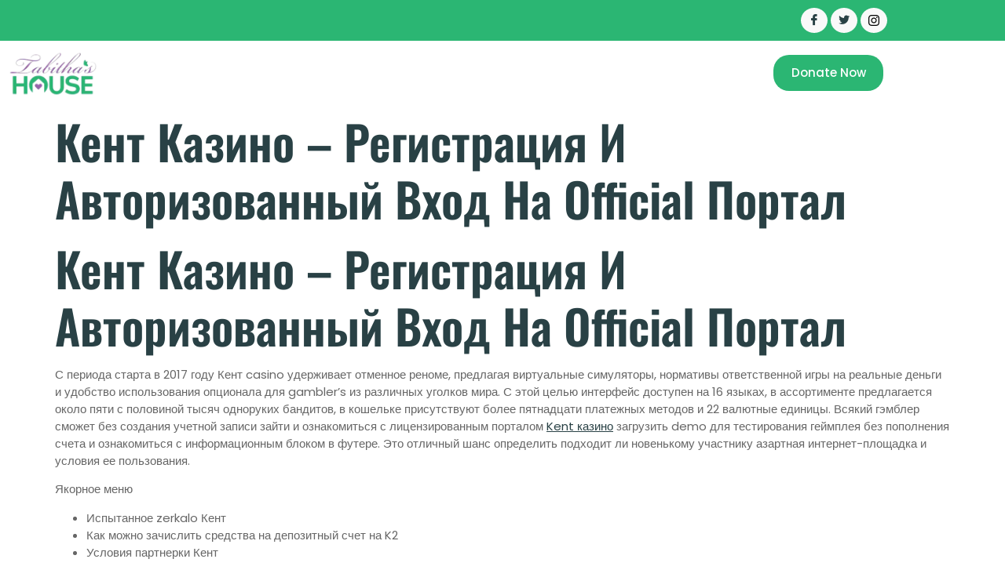

--- FILE ---
content_type: text/html; charset=UTF-8
request_url: https://tabithashouseint.org/%D0%BA%D0%B5%D0%BD%D1%82-%D0%BA%D0%B0%D0%B7%D0%B8%D0%BD%D0%BE-%D1%80%D0%B5%D0%B3%D0%B8%D1%81%D1%82%D1%80%D0%B0%D1%86%D0%B8%D1%8F-%D0%B8-%D0%B0%D0%B2%D1%82%D0%BE%D1%80%D0%B8%D0%B7%D0%BE%D0%B2%D0%B0/
body_size: 22659
content:
<!doctype html>
<html lang="en">
<head>
	<meta charset="UTF-8">
	<meta name="viewport" content="width=device-width, initial-scale=1">
	<link rel="profile" href="https://gmpg.org/xfn/11">
	<title>Кент Казино &#8211; регистрация и авторизованный вход на official портал &#8211; Tabithashouseint</title>
<meta name='robots' content='max-image-preview:large' />
<link rel="alternate" type="application/rss+xml" title="Tabithashouseint &raquo; Feed" href="https://tabithashouseint.org/feed/" />
<link rel="alternate" type="application/rss+xml" title="Tabithashouseint &raquo; Comments Feed" href="https://tabithashouseint.org/comments/feed/" />
<link rel="alternate" type="application/rss+xml" title="Tabithashouseint &raquo; Кент Казино &#8211; регистрация и авторизованный вход на official портал Comments Feed" href="https://tabithashouseint.org/%d0%ba%d0%b5%d0%bd%d1%82-%d0%ba%d0%b0%d0%b7%d0%b8%d0%bd%d0%be-%d1%80%d0%b5%d0%b3%d0%b8%d1%81%d1%82%d1%80%d0%b0%d1%86%d0%b8%d1%8f-%d0%b8-%d0%b0%d0%b2%d1%82%d0%be%d1%80%d0%b8%d0%b7%d0%be%d0%b2%d0%b0/feed/" />
<link rel="alternate" title="oEmbed (JSON)" type="application/json+oembed" href="https://tabithashouseint.org/wp-json/oembed/1.0/embed?url=https%3A%2F%2Ftabithashouseint.org%2F%25d0%25ba%25d0%25b5%25d0%25bd%25d1%2582-%25d0%25ba%25d0%25b0%25d0%25b7%25d0%25b8%25d0%25bd%25d0%25be-%25d1%2580%25d0%25b5%25d0%25b3%25d0%25b8%25d1%2581%25d1%2582%25d1%2580%25d0%25b0%25d1%2586%25d0%25b8%25d1%258f-%25d0%25b8-%25d0%25b0%25d0%25b2%25d1%2582%25d0%25be%25d1%2580%25d0%25b8%25d0%25b7%25d0%25be%25d0%25b2%25d0%25b0%2F" />
<link rel="alternate" title="oEmbed (XML)" type="text/xml+oembed" href="https://tabithashouseint.org/wp-json/oembed/1.0/embed?url=https%3A%2F%2Ftabithashouseint.org%2F%25d0%25ba%25d0%25b5%25d0%25bd%25d1%2582-%25d0%25ba%25d0%25b0%25d0%25b7%25d0%25b8%25d0%25bd%25d0%25be-%25d1%2580%25d0%25b5%25d0%25b3%25d0%25b8%25d1%2581%25d1%2582%25d1%2580%25d0%25b0%25d1%2586%25d0%25b8%25d1%258f-%25d0%25b8-%25d0%25b0%25d0%25b2%25d1%2582%25d0%25be%25d1%2580%25d0%25b8%25d0%25b7%25d0%25be%25d0%25b2%25d0%25b0%2F&#038;format=xml" />
<style id='wp-img-auto-sizes-contain-inline-css'>
img:is([sizes=auto i],[sizes^="auto," i]){contain-intrinsic-size:3000px 1500px}
/*# sourceURL=wp-img-auto-sizes-contain-inline-css */
</style>
<link rel='stylesheet' id='font-awesome-5-all-css' href='https://tabithashouseint.org/wp-content/plugins/elementor/assets/lib/font-awesome/css/all.min.css?ver=3.34.2' media='all' />
<link rel='stylesheet' id='font-awesome-4-shim-css' href='https://tabithashouseint.org/wp-content/plugins/elementor/assets/lib/font-awesome/css/v4-shims.min.css?ver=3.34.2' media='all' />
<style id='wp-emoji-styles-inline-css'>

	img.wp-smiley, img.emoji {
		display: inline !important;
		border: none !important;
		box-shadow: none !important;
		height: 1em !important;
		width: 1em !important;
		margin: 0 0.07em !important;
		vertical-align: -0.1em !important;
		background: none !important;
		padding: 0 !important;
	}
/*# sourceURL=wp-emoji-styles-inline-css */
</style>
<link rel='stylesheet' id='wp-block-library-css' href='https://tabithashouseint.org/wp-includes/css/dist/block-library/style.min.css?ver=6.9' media='all' />
<style id='global-styles-inline-css'>
:root{--wp--preset--aspect-ratio--square: 1;--wp--preset--aspect-ratio--4-3: 4/3;--wp--preset--aspect-ratio--3-4: 3/4;--wp--preset--aspect-ratio--3-2: 3/2;--wp--preset--aspect-ratio--2-3: 2/3;--wp--preset--aspect-ratio--16-9: 16/9;--wp--preset--aspect-ratio--9-16: 9/16;--wp--preset--color--black: #000000;--wp--preset--color--cyan-bluish-gray: #abb8c3;--wp--preset--color--white: #ffffff;--wp--preset--color--pale-pink: #f78da7;--wp--preset--color--vivid-red: #cf2e2e;--wp--preset--color--luminous-vivid-orange: #ff6900;--wp--preset--color--luminous-vivid-amber: #fcb900;--wp--preset--color--light-green-cyan: #7bdcb5;--wp--preset--color--vivid-green-cyan: #00d084;--wp--preset--color--pale-cyan-blue: #8ed1fc;--wp--preset--color--vivid-cyan-blue: #0693e3;--wp--preset--color--vivid-purple: #9b51e0;--wp--preset--gradient--vivid-cyan-blue-to-vivid-purple: linear-gradient(135deg,rgb(6,147,227) 0%,rgb(155,81,224) 100%);--wp--preset--gradient--light-green-cyan-to-vivid-green-cyan: linear-gradient(135deg,rgb(122,220,180) 0%,rgb(0,208,130) 100%);--wp--preset--gradient--luminous-vivid-amber-to-luminous-vivid-orange: linear-gradient(135deg,rgb(252,185,0) 0%,rgb(255,105,0) 100%);--wp--preset--gradient--luminous-vivid-orange-to-vivid-red: linear-gradient(135deg,rgb(255,105,0) 0%,rgb(207,46,46) 100%);--wp--preset--gradient--very-light-gray-to-cyan-bluish-gray: linear-gradient(135deg,rgb(238,238,238) 0%,rgb(169,184,195) 100%);--wp--preset--gradient--cool-to-warm-spectrum: linear-gradient(135deg,rgb(74,234,220) 0%,rgb(151,120,209) 20%,rgb(207,42,186) 40%,rgb(238,44,130) 60%,rgb(251,105,98) 80%,rgb(254,248,76) 100%);--wp--preset--gradient--blush-light-purple: linear-gradient(135deg,rgb(255,206,236) 0%,rgb(152,150,240) 100%);--wp--preset--gradient--blush-bordeaux: linear-gradient(135deg,rgb(254,205,165) 0%,rgb(254,45,45) 50%,rgb(107,0,62) 100%);--wp--preset--gradient--luminous-dusk: linear-gradient(135deg,rgb(255,203,112) 0%,rgb(199,81,192) 50%,rgb(65,88,208) 100%);--wp--preset--gradient--pale-ocean: linear-gradient(135deg,rgb(255,245,203) 0%,rgb(182,227,212) 50%,rgb(51,167,181) 100%);--wp--preset--gradient--electric-grass: linear-gradient(135deg,rgb(202,248,128) 0%,rgb(113,206,126) 100%);--wp--preset--gradient--midnight: linear-gradient(135deg,rgb(2,3,129) 0%,rgb(40,116,252) 100%);--wp--preset--font-size--small: 13px;--wp--preset--font-size--medium: 20px;--wp--preset--font-size--large: 36px;--wp--preset--font-size--x-large: 42px;--wp--preset--spacing--20: 0.44rem;--wp--preset--spacing--30: 0.67rem;--wp--preset--spacing--40: 1rem;--wp--preset--spacing--50: 1.5rem;--wp--preset--spacing--60: 2.25rem;--wp--preset--spacing--70: 3.38rem;--wp--preset--spacing--80: 5.06rem;--wp--preset--shadow--natural: 6px 6px 9px rgba(0, 0, 0, 0.2);--wp--preset--shadow--deep: 12px 12px 50px rgba(0, 0, 0, 0.4);--wp--preset--shadow--sharp: 6px 6px 0px rgba(0, 0, 0, 0.2);--wp--preset--shadow--outlined: 6px 6px 0px -3px rgb(255, 255, 255), 6px 6px rgb(0, 0, 0);--wp--preset--shadow--crisp: 6px 6px 0px rgb(0, 0, 0);}:root { --wp--style--global--content-size: 800px;--wp--style--global--wide-size: 1200px; }:where(body) { margin: 0; }.wp-site-blocks > .alignleft { float: left; margin-right: 2em; }.wp-site-blocks > .alignright { float: right; margin-left: 2em; }.wp-site-blocks > .aligncenter { justify-content: center; margin-left: auto; margin-right: auto; }:where(.wp-site-blocks) > * { margin-block-start: 24px; margin-block-end: 0; }:where(.wp-site-blocks) > :first-child { margin-block-start: 0; }:where(.wp-site-blocks) > :last-child { margin-block-end: 0; }:root { --wp--style--block-gap: 24px; }:root :where(.is-layout-flow) > :first-child{margin-block-start: 0;}:root :where(.is-layout-flow) > :last-child{margin-block-end: 0;}:root :where(.is-layout-flow) > *{margin-block-start: 24px;margin-block-end: 0;}:root :where(.is-layout-constrained) > :first-child{margin-block-start: 0;}:root :where(.is-layout-constrained) > :last-child{margin-block-end: 0;}:root :where(.is-layout-constrained) > *{margin-block-start: 24px;margin-block-end: 0;}:root :where(.is-layout-flex){gap: 24px;}:root :where(.is-layout-grid){gap: 24px;}.is-layout-flow > .alignleft{float: left;margin-inline-start: 0;margin-inline-end: 2em;}.is-layout-flow > .alignright{float: right;margin-inline-start: 2em;margin-inline-end: 0;}.is-layout-flow > .aligncenter{margin-left: auto !important;margin-right: auto !important;}.is-layout-constrained > .alignleft{float: left;margin-inline-start: 0;margin-inline-end: 2em;}.is-layout-constrained > .alignright{float: right;margin-inline-start: 2em;margin-inline-end: 0;}.is-layout-constrained > .aligncenter{margin-left: auto !important;margin-right: auto !important;}.is-layout-constrained > :where(:not(.alignleft):not(.alignright):not(.alignfull)){max-width: var(--wp--style--global--content-size);margin-left: auto !important;margin-right: auto !important;}.is-layout-constrained > .alignwide{max-width: var(--wp--style--global--wide-size);}body .is-layout-flex{display: flex;}.is-layout-flex{flex-wrap: wrap;align-items: center;}.is-layout-flex > :is(*, div){margin: 0;}body .is-layout-grid{display: grid;}.is-layout-grid > :is(*, div){margin: 0;}body{padding-top: 0px;padding-right: 0px;padding-bottom: 0px;padding-left: 0px;}a:where(:not(.wp-element-button)){text-decoration: underline;}:root :where(.wp-element-button, .wp-block-button__link){background-color: #32373c;border-width: 0;color: #fff;font-family: inherit;font-size: inherit;font-style: inherit;font-weight: inherit;letter-spacing: inherit;line-height: inherit;padding-top: calc(0.667em + 2px);padding-right: calc(1.333em + 2px);padding-bottom: calc(0.667em + 2px);padding-left: calc(1.333em + 2px);text-decoration: none;text-transform: inherit;}.has-black-color{color: var(--wp--preset--color--black) !important;}.has-cyan-bluish-gray-color{color: var(--wp--preset--color--cyan-bluish-gray) !important;}.has-white-color{color: var(--wp--preset--color--white) !important;}.has-pale-pink-color{color: var(--wp--preset--color--pale-pink) !important;}.has-vivid-red-color{color: var(--wp--preset--color--vivid-red) !important;}.has-luminous-vivid-orange-color{color: var(--wp--preset--color--luminous-vivid-orange) !important;}.has-luminous-vivid-amber-color{color: var(--wp--preset--color--luminous-vivid-amber) !important;}.has-light-green-cyan-color{color: var(--wp--preset--color--light-green-cyan) !important;}.has-vivid-green-cyan-color{color: var(--wp--preset--color--vivid-green-cyan) !important;}.has-pale-cyan-blue-color{color: var(--wp--preset--color--pale-cyan-blue) !important;}.has-vivid-cyan-blue-color{color: var(--wp--preset--color--vivid-cyan-blue) !important;}.has-vivid-purple-color{color: var(--wp--preset--color--vivid-purple) !important;}.has-black-background-color{background-color: var(--wp--preset--color--black) !important;}.has-cyan-bluish-gray-background-color{background-color: var(--wp--preset--color--cyan-bluish-gray) !important;}.has-white-background-color{background-color: var(--wp--preset--color--white) !important;}.has-pale-pink-background-color{background-color: var(--wp--preset--color--pale-pink) !important;}.has-vivid-red-background-color{background-color: var(--wp--preset--color--vivid-red) !important;}.has-luminous-vivid-orange-background-color{background-color: var(--wp--preset--color--luminous-vivid-orange) !important;}.has-luminous-vivid-amber-background-color{background-color: var(--wp--preset--color--luminous-vivid-amber) !important;}.has-light-green-cyan-background-color{background-color: var(--wp--preset--color--light-green-cyan) !important;}.has-vivid-green-cyan-background-color{background-color: var(--wp--preset--color--vivid-green-cyan) !important;}.has-pale-cyan-blue-background-color{background-color: var(--wp--preset--color--pale-cyan-blue) !important;}.has-vivid-cyan-blue-background-color{background-color: var(--wp--preset--color--vivid-cyan-blue) !important;}.has-vivid-purple-background-color{background-color: var(--wp--preset--color--vivid-purple) !important;}.has-black-border-color{border-color: var(--wp--preset--color--black) !important;}.has-cyan-bluish-gray-border-color{border-color: var(--wp--preset--color--cyan-bluish-gray) !important;}.has-white-border-color{border-color: var(--wp--preset--color--white) !important;}.has-pale-pink-border-color{border-color: var(--wp--preset--color--pale-pink) !important;}.has-vivid-red-border-color{border-color: var(--wp--preset--color--vivid-red) !important;}.has-luminous-vivid-orange-border-color{border-color: var(--wp--preset--color--luminous-vivid-orange) !important;}.has-luminous-vivid-amber-border-color{border-color: var(--wp--preset--color--luminous-vivid-amber) !important;}.has-light-green-cyan-border-color{border-color: var(--wp--preset--color--light-green-cyan) !important;}.has-vivid-green-cyan-border-color{border-color: var(--wp--preset--color--vivid-green-cyan) !important;}.has-pale-cyan-blue-border-color{border-color: var(--wp--preset--color--pale-cyan-blue) !important;}.has-vivid-cyan-blue-border-color{border-color: var(--wp--preset--color--vivid-cyan-blue) !important;}.has-vivid-purple-border-color{border-color: var(--wp--preset--color--vivid-purple) !important;}.has-vivid-cyan-blue-to-vivid-purple-gradient-background{background: var(--wp--preset--gradient--vivid-cyan-blue-to-vivid-purple) !important;}.has-light-green-cyan-to-vivid-green-cyan-gradient-background{background: var(--wp--preset--gradient--light-green-cyan-to-vivid-green-cyan) !important;}.has-luminous-vivid-amber-to-luminous-vivid-orange-gradient-background{background: var(--wp--preset--gradient--luminous-vivid-amber-to-luminous-vivid-orange) !important;}.has-luminous-vivid-orange-to-vivid-red-gradient-background{background: var(--wp--preset--gradient--luminous-vivid-orange-to-vivid-red) !important;}.has-very-light-gray-to-cyan-bluish-gray-gradient-background{background: var(--wp--preset--gradient--very-light-gray-to-cyan-bluish-gray) !important;}.has-cool-to-warm-spectrum-gradient-background{background: var(--wp--preset--gradient--cool-to-warm-spectrum) !important;}.has-blush-light-purple-gradient-background{background: var(--wp--preset--gradient--blush-light-purple) !important;}.has-blush-bordeaux-gradient-background{background: var(--wp--preset--gradient--blush-bordeaux) !important;}.has-luminous-dusk-gradient-background{background: var(--wp--preset--gradient--luminous-dusk) !important;}.has-pale-ocean-gradient-background{background: var(--wp--preset--gradient--pale-ocean) !important;}.has-electric-grass-gradient-background{background: var(--wp--preset--gradient--electric-grass) !important;}.has-midnight-gradient-background{background: var(--wp--preset--gradient--midnight) !important;}.has-small-font-size{font-size: var(--wp--preset--font-size--small) !important;}.has-medium-font-size{font-size: var(--wp--preset--font-size--medium) !important;}.has-large-font-size{font-size: var(--wp--preset--font-size--large) !important;}.has-x-large-font-size{font-size: var(--wp--preset--font-size--x-large) !important;}
:root :where(.wp-block-pullquote){font-size: 1.5em;line-height: 1.6;}
/*# sourceURL=global-styles-inline-css */
</style>
<link rel='stylesheet' id='niche-frame-css' href='https://tabithashouseint.org/wp-content/plugins/primary-addon-for-elementor/assets/css/niche-frame.css?ver=1.2' media='all' />
<link rel='stylesheet' id='font-awesome-css' href='https://tabithashouseint.org/wp-content/plugins/elementor/assets/lib/font-awesome/css/font-awesome.min.css?ver=4.7.0' media='all' />
<link rel='stylesheet' id='animate-css' href='https://tabithashouseint.org/wp-content/plugins/primary-addon-for-elementor/assets/css/animate.min.css?ver=3.7.2' media='all' />
<link rel='stylesheet' id='themify-icons-css' href='https://tabithashouseint.org/wp-content/plugins/primary-addon-for-elementor/assets/css/themify-icons.min.css?ver=1.0.0' media='all' />
<link rel='stylesheet' id='linea-css' href='https://tabithashouseint.org/wp-content/plugins/primary-addon-for-elementor/assets/css/linea.min.css?ver=1.0.0' media='all' />
<link rel='stylesheet' id='hover-css' href='https://tabithashouseint.org/wp-content/plugins/primary-addon-for-elementor/assets/css/hover-min.css?ver=2.3.2' media='all' />
<link rel='stylesheet' id='icofont-css' href='https://tabithashouseint.org/wp-content/plugins/primary-addon-for-elementor/assets/css/icofont.min.css?ver=1.0.1' media='all' />
<link rel='stylesheet' id='magnific-popup-css' href='https://tabithashouseint.org/wp-content/plugins/primary-addon-for-elementor/assets/css/magnific-popup.min.css?ver=1.0' media='all' />
<link rel='stylesheet' id='flickity-css' href='https://tabithashouseint.org/wp-content/plugins/primary-addon-for-elementor/assets/css/flickity.min.css?ver=2.2.1' media='all' />
<link rel='stylesheet' id='owl-carousel-css' href='https://tabithashouseint.org/wp-content/plugins/primary-addon-for-elementor/assets/css/owl.carousel.min.css?ver=2.3.4' media='all' />
<link rel='stylesheet' id='juxtapose-css' href='https://tabithashouseint.org/wp-content/plugins/primary-addon-for-elementor/assets/css/juxtapose.css?ver=1.2.1' media='all' />
<link rel='stylesheet' id='prim-styles-css' href='https://tabithashouseint.org/wp-content/plugins/primary-addon-for-elementor/assets/css/styles.css?ver=1.2' media='all' />
<link rel='stylesheet' id='prim-responsive-css' href='https://tabithashouseint.org/wp-content/plugins/primary-addon-for-elementor/assets/css/responsive.css?ver=1.2' media='all' />
<link rel='stylesheet' id='woocommerce-layout-css' href='https://tabithashouseint.org/wp-content/plugins/woocommerce/assets/css/woocommerce-layout.css?ver=10.4.3' media='all' />
<link rel='stylesheet' id='woocommerce-smallscreen-css' href='https://tabithashouseint.org/wp-content/plugins/woocommerce/assets/css/woocommerce-smallscreen.css?ver=10.4.3' media='only screen and (max-width: 768px)' />
<link rel='stylesheet' id='woocommerce-general-css' href='https://tabithashouseint.org/wp-content/plugins/woocommerce/assets/css/woocommerce.css?ver=10.4.3' media='all' />
<style id='woocommerce-inline-inline-css'>
.woocommerce form .form-row .required { visibility: visible; }
/*# sourceURL=woocommerce-inline-inline-css */
</style>
<link rel='stylesheet' id='cute-alert-css' href='https://tabithashouseint.org/wp-content/plugins/metform/public/assets/lib/cute-alert/style.css?ver=4.1.2' media='all' />
<link rel='stylesheet' id='text-editor-style-css' href='https://tabithashouseint.org/wp-content/plugins/metform/public/assets/css/text-editor.css?ver=4.1.2' media='all' />
<link rel='stylesheet' id='hello-elementor-css' href='https://tabithashouseint.org/wp-content/themes/hello-elementor/assets/css/reset.css?ver=3.4.6' media='all' />
<link rel='stylesheet' id='hello-elementor-theme-style-css' href='https://tabithashouseint.org/wp-content/themes/hello-elementor/assets/css/theme.css?ver=3.4.6' media='all' />
<link rel='stylesheet' id='hello-elementor-header-footer-css' href='https://tabithashouseint.org/wp-content/themes/hello-elementor/assets/css/header-footer.css?ver=3.4.6' media='all' />
<link rel='stylesheet' id='elementor-frontend-css' href='https://tabithashouseint.org/wp-content/plugins/elementor/assets/css/frontend.min.css?ver=3.34.2' media='all' />
<link rel='stylesheet' id='elementor-post-15-css' href='https://tabithashouseint.org/wp-content/uploads/elementor/css/post-15.css?ver=1769014935' media='all' />
<link rel='stylesheet' id='elementor-pro-css' href='https://tabithashouseint.org/wp-content/plugins/pro-elements/assets/css/frontend.min.css?ver=3.17.1' media='all' />
<link rel='stylesheet' id='elementor-post-66-css' href='https://tabithashouseint.org/wp-content/uploads/elementor/css/post-66.css?ver=1769014935' media='all' />
<link rel='stylesheet' id='elementor-post-71-css' href='https://tabithashouseint.org/wp-content/uploads/elementor/css/post-71.css?ver=1769014935' media='all' />
<link rel='stylesheet' id='ekit-widget-styles-css' href='https://tabithashouseint.org/wp-content/plugins/elementskit-lite/widgets/init/assets/css/widget-styles.css?ver=3.7.8' media='all' />
<link rel='stylesheet' id='ekit-responsive-css' href='https://tabithashouseint.org/wp-content/plugins/elementskit-lite/widgets/init/assets/css/responsive.css?ver=3.7.8' media='all' />
<link rel='stylesheet' id='elementor-gf-local-oswald-css' href='https://tabithashouseint.org/wp-content/uploads/elementor/google-fonts/css/oswald.css?ver=1742284755' media='all' />
<link rel='stylesheet' id='elementor-gf-local-poppins-css' href='https://tabithashouseint.org/wp-content/uploads/elementor/google-fonts/css/poppins.css?ver=1742284760' media='all' />
<link rel='stylesheet' id='elementor-gf-local-roboto-css' href='https://tabithashouseint.org/wp-content/uploads/elementor/google-fonts/css/roboto.css?ver=1742284783' media='all' />
<link rel='stylesheet' id='elementor-icons-ekiticons-css' href='https://tabithashouseint.org/wp-content/plugins/elementskit-lite/modules/elementskit-icon-pack/assets/css/ekiticons.css?ver=3.7.8' media='all' />
<script src="https://tabithashouseint.org/wp-content/plugins/elementor/assets/lib/font-awesome/js/v4-shims.min.js?ver=3.34.2" id="font-awesome-4-shim-js"></script>
<script src="https://tabithashouseint.org/wp-includes/js/jquery/jquery.min.js?ver=3.7.1" id="jquery-core-js"></script>
<script src="https://tabithashouseint.org/wp-includes/js/jquery/jquery-migrate.min.js?ver=3.4.1" id="jquery-migrate-js"></script>
<script src="https://tabithashouseint.org/wp-content/plugins/woocommerce/assets/js/jquery-blockui/jquery.blockUI.min.js?ver=2.7.0-wc.10.4.3" id="wc-jquery-blockui-js" defer data-wp-strategy="defer"></script>
<script id="wc-add-to-cart-js-extra">
var wc_add_to_cart_params = {"ajax_url":"/wp-admin/admin-ajax.php","wc_ajax_url":"/?wc-ajax=%%endpoint%%","i18n_view_cart":"View cart","cart_url":"https://tabithashouseint.org/cart/","is_cart":"","cart_redirect_after_add":"no"};
//# sourceURL=wc-add-to-cart-js-extra
</script>
<script src="https://tabithashouseint.org/wp-content/plugins/woocommerce/assets/js/frontend/add-to-cart.min.js?ver=10.4.3" id="wc-add-to-cart-js" defer data-wp-strategy="defer"></script>
<script src="https://tabithashouseint.org/wp-content/plugins/woocommerce/assets/js/js-cookie/js.cookie.min.js?ver=2.1.4-wc.10.4.3" id="wc-js-cookie-js" defer data-wp-strategy="defer"></script>
<script id="woocommerce-js-extra">
var woocommerce_params = {"ajax_url":"/wp-admin/admin-ajax.php","wc_ajax_url":"/?wc-ajax=%%endpoint%%","i18n_password_show":"Show password","i18n_password_hide":"Hide password"};
//# sourceURL=woocommerce-js-extra
</script>
<script src="https://tabithashouseint.org/wp-content/plugins/woocommerce/assets/js/frontend/woocommerce.min.js?ver=10.4.3" id="woocommerce-js" defer data-wp-strategy="defer"></script>
<link rel="https://api.w.org/" href="https://tabithashouseint.org/wp-json/" /><link rel="alternate" title="JSON" type="application/json" href="https://tabithashouseint.org/wp-json/wp/v2/posts/1064" /><link rel="EditURI" type="application/rsd+xml" title="RSD" href="https://tabithashouseint.org/xmlrpc.php?rsd" />
<meta name="generator" content="WordPress 6.9" />
<meta name="generator" content="WooCommerce 10.4.3" />
<link rel="canonical" href="https://tabithashouseint.org/%d0%ba%d0%b5%d0%bd%d1%82-%d0%ba%d0%b0%d0%b7%d0%b8%d0%bd%d0%be-%d1%80%d0%b5%d0%b3%d0%b8%d1%81%d1%82%d1%80%d0%b0%d1%86%d0%b8%d1%8f-%d0%b8-%d0%b0%d0%b2%d1%82%d0%be%d1%80%d0%b8%d0%b7%d0%be%d0%b2%d0%b0/" />
<link rel='shortlink' href='https://tabithashouseint.org/?p=1064' />
	<noscript><style>.woocommerce-product-gallery{ opacity: 1 !important; }</style></noscript>
	<meta name="generator" content="Elementor 3.34.2; features: e_font_icon_svg, additional_custom_breakpoints; settings: css_print_method-external, google_font-enabled, font_display-swap">
			<style>
				.e-con.e-parent:nth-of-type(n+4):not(.e-lazyloaded):not(.e-no-lazyload),
				.e-con.e-parent:nth-of-type(n+4):not(.e-lazyloaded):not(.e-no-lazyload) * {
					background-image: none !important;
				}
				@media screen and (max-height: 1024px) {
					.e-con.e-parent:nth-of-type(n+3):not(.e-lazyloaded):not(.e-no-lazyload),
					.e-con.e-parent:nth-of-type(n+3):not(.e-lazyloaded):not(.e-no-lazyload) * {
						background-image: none !important;
					}
				}
				@media screen and (max-height: 640px) {
					.e-con.e-parent:nth-of-type(n+2):not(.e-lazyloaded):not(.e-no-lazyload),
					.e-con.e-parent:nth-of-type(n+2):not(.e-lazyloaded):not(.e-no-lazyload) * {
						background-image: none !important;
					}
				}
			</style>
			<link rel="icon" href="https://tabithashouseint.org/wp-content/uploads/2023/12/Untitled-design-94.png" sizes="32x32" />
<link rel="icon" href="https://tabithashouseint.org/wp-content/uploads/2023/12/Untitled-design-94.png" sizes="192x192" />
<link rel="apple-touch-icon" href="https://tabithashouseint.org/wp-content/uploads/2023/12/Untitled-design-94.png" />
<meta name="msapplication-TileImage" content="https://tabithashouseint.org/wp-content/uploads/2023/12/Untitled-design-94.png" />
</head>
<body class="wp-singular post-template-default single single-post postid-1064 single-format-standard wp-embed-responsive wp-theme-hello-elementor theme-hello-elementor woocommerce-no-js hello-elementor-default elementor-default elementor-kit-15">


<a class="skip-link screen-reader-text" href="#content">Skip to content</a>

		<div data-elementor-type="header" data-elementor-id="66" class="elementor elementor-66 elementor-location-header" data-elementor-post-type="elementor_library">
					<div class="elementor-section-wrap">
								<section class="elementor-section elementor-top-section elementor-element elementor-element-5838bfe0 elementor-section-content-middle elementor-hidden-tablet elementor-hidden-mobile elementor-section-boxed elementor-section-height-default elementor-section-height-default" data-id="5838bfe0" data-element_type="section" data-settings="{&quot;background_background&quot;:&quot;classic&quot;}">
						<div class="elementor-container elementor-column-gap-default">
					<div class="elementor-column elementor-col-50 elementor-top-column elementor-element elementor-element-5b88ed53" data-id="5b88ed53" data-element_type="column">
			<div class="elementor-widget-wrap elementor-element-populated">
						<div class="elementor-element elementor-element-6e450ccb elementor-icon-list--layout-inline elementor-mobile-align-center elementor-hidden-mobile elementor-hidden-desktop elementor-hidden-tablet elementor-list-item-link-full_width elementor-widget elementor-widget-icon-list" data-id="6e450ccb" data-element_type="widget" data-widget_type="icon-list.default">
				<div class="elementor-widget-container">
							<ul class="elementor-icon-list-items elementor-inline-items">
							<li class="elementor-icon-list-item elementor-inline-item">
											<span class="elementor-icon-list-icon">
							<svg aria-hidden="true" class="e-font-icon-svg e-fas-phone" viewBox="0 0 512 512" xmlns="http://www.w3.org/2000/svg"><path d="M493.4 24.6l-104-24c-11.3-2.6-22.9 3.3-27.5 13.9l-48 112c-4.2 9.8-1.4 21.3 6.9 28l60.6 49.6c-36 76.7-98.9 140.5-177.2 177.2l-49.6-60.6c-6.8-8.3-18.2-11.1-28-6.9l-112 48C3.9 366.5-2 378.1.6 389.4l24 104C27.1 504.2 36.7 512 48 512c256.1 0 464-207.5 464-464 0-11.2-7.7-20.9-18.6-23.4z"></path></svg>						</span>
										<span class="elementor-icon-list-text">+33 877 554 332</span>
									</li>
								<li class="elementor-icon-list-item elementor-inline-item">
											<span class="elementor-icon-list-icon">
							<svg aria-hidden="true" class="e-font-icon-svg e-far-envelope" viewBox="0 0 512 512" xmlns="http://www.w3.org/2000/svg"><path d="M464 64H48C21.49 64 0 85.49 0 112v288c0 26.51 21.49 48 48 48h416c26.51 0 48-21.49 48-48V112c0-26.51-21.49-48-48-48zm0 48v40.805c-22.422 18.259-58.168 46.651-134.587 106.49-16.841 13.247-50.201 45.072-73.413 44.701-23.208.375-56.579-31.459-73.413-44.701C106.18 199.465 70.425 171.067 48 152.805V112h416zM48 400V214.398c22.914 18.251 55.409 43.862 104.938 82.646 21.857 17.205 60.134 55.186 103.062 54.955 42.717.231 80.509-37.199 103.053-54.947 49.528-38.783 82.032-64.401 104.947-82.653V400H48z"></path></svg>						</span>
										<span class="elementor-icon-list-text">info@website.com</span>
									</li>
						</ul>
						</div>
				</div>
					</div>
		</div>
				<div class="elementor-column elementor-col-50 elementor-top-column elementor-element elementor-element-7025b3c9" data-id="7025b3c9" data-element_type="column">
			<div class="elementor-widget-wrap elementor-element-populated">
						<div class="elementor-element elementor-element-6250603 elementor-widget elementor-widget-elementskit-social-media" data-id="6250603" data-element_type="widget" data-widget_type="elementskit-social-media.default">
				<div class="elementor-widget-container">
					<div class="ekit-wid-con" >			 <ul class="ekit_social_media">
														<li class="elementor-repeater-item-ac11e9c">
					    <a
						href="https://www.facebook.com/Tabithas-House-Int-520225994803636" aria-label="Facebook" class="facebook" >
							
							<i aria-hidden="true" class="icon icon-facebook"></i>
                                                                                                            </a>
                    </li>
                    														<li class="elementor-repeater-item-ce0c387">
					    <a
						href="https://twitter.com/Tabithashousein" aria-label="Twitter" class="twitter" >
							
							<i aria-hidden="true" class="icon icon-twitter"></i>
                                                                                                            </a>
                    </li>
                    														<li class="elementor-repeater-item-f4eca92">
					    <a
						href="https://www.instagram.com/tabithashouseint/" aria-label="INSTAGRAM" class="instagram" >
							
							<svg aria-hidden="true" class="e-font-icon-svg e-fab-instagram" viewBox="0 0 448 512" xmlns="http://www.w3.org/2000/svg"><path d="M224.1 141c-63.6 0-114.9 51.3-114.9 114.9s51.3 114.9 114.9 114.9S339 319.5 339 255.9 287.7 141 224.1 141zm0 189.6c-41.1 0-74.7-33.5-74.7-74.7s33.5-74.7 74.7-74.7 74.7 33.5 74.7 74.7-33.6 74.7-74.7 74.7zm146.4-194.3c0 14.9-12 26.8-26.8 26.8-14.9 0-26.8-12-26.8-26.8s12-26.8 26.8-26.8 26.8 12 26.8 26.8zm76.1 27.2c-1.7-35.9-9.9-67.7-36.2-93.9-26.2-26.2-58-34.4-93.9-36.2-37-2.1-147.9-2.1-184.9 0-35.8 1.7-67.6 9.9-93.9 36.1s-34.4 58-36.2 93.9c-2.1 37-2.1 147.9 0 184.9 1.7 35.9 9.9 67.7 36.2 93.9s58 34.4 93.9 36.2c37 2.1 147.9 2.1 184.9 0 35.9-1.7 67.7-9.9 93.9-36.2 26.2-26.2 34.4-58 36.2-93.9 2.1-37 2.1-147.8 0-184.8zM398.8 388c-7.8 19.6-22.9 34.7-42.6 42.6-29.5 11.7-99.5 9-132.1 9s-102.7 2.6-132.1-9c-19.6-7.8-34.7-22.9-42.6-42.6-11.7-29.5-9-99.5-9-132.1s-2.6-102.7 9-132.1c7.8-19.6 22.9-34.7 42.6-42.6 29.5-11.7 99.5-9 132.1-9s102.7-2.6 132.1 9c19.6 7.8 34.7 22.9 42.6 42.6 11.7 29.5 9 99.5 9 132.1s2.7 102.7-9 132.1z"></path></svg>
                                                                                                            </a>
                    </li>
                    							</ul>
		</div>				</div>
				</div>
					</div>
		</div>
					</div>
		</section>
				<section class="elementor-section elementor-top-section elementor-element elementor-element-6d2baa85 elementor-section-content-middle elementor-section-boxed elementor-section-height-default elementor-section-height-default" data-id="6d2baa85" data-element_type="section" data-settings="{&quot;background_background&quot;:&quot;classic&quot;}">
						<div class="elementor-container elementor-column-gap-no">
					<div class="elementor-column elementor-col-100 elementor-top-column elementor-element elementor-element-382a72ba" data-id="382a72ba" data-element_type="column">
			<div class="elementor-widget-wrap elementor-element-populated">
						<section class="elementor-section elementor-inner-section elementor-element elementor-element-596ed4cc elementor-section-content-middle elementor-section-boxed elementor-section-height-default elementor-section-height-default" data-id="596ed4cc" data-element_type="section" data-settings="{&quot;background_background&quot;:&quot;classic&quot;}">
						<div class="elementor-container elementor-column-gap-default">
					<div class="elementor-column elementor-col-33 elementor-inner-column elementor-element elementor-element-1e1a78ee" data-id="1e1a78ee" data-element_type="column">
			<div class="elementor-widget-wrap elementor-element-populated">
						<div class="elementor-element elementor-element-29e0d1ea elementor-widget elementor-widget-image" data-id="29e0d1ea" data-element_type="widget" data-widget_type="image.default">
				<div class="elementor-widget-container">
																<a href="https://tabithashouseint.org/">
							<img fetchpriority="high" width="496" height="272" src="https://tabithashouseint.org/wp-content/uploads/2023/12/Untitled-design-95.png" class="attachment-full size-full wp-image-98" alt="" srcset="https://tabithashouseint.org/wp-content/uploads/2023/12/Untitled-design-95.png 496w, https://tabithashouseint.org/wp-content/uploads/2023/12/Untitled-design-95-300x165.png 300w" sizes="(max-width: 496px) 100vw, 496px" />								</a>
															</div>
				</div>
					</div>
		</div>
				<div class="elementor-column elementor-col-33 elementor-inner-column elementor-element elementor-element-18c45db0" data-id="18c45db0" data-element_type="column">
			<div class="elementor-widget-wrap elementor-element-populated">
						<div class="elementor-element elementor-element-118eeaf0 elementor-nav-menu__align-center elementor-nav-menu--stretch elementor-nav-menu--dropdown-mobile elementor-nav-menu__text-align-aside elementor-nav-menu--toggle elementor-nav-menu--burger elementor-widget elementor-widget-nav-menu" data-id="118eeaf0" data-element_type="widget" data-settings="{&quot;full_width&quot;:&quot;stretch&quot;,&quot;layout&quot;:&quot;horizontal&quot;,&quot;submenu_icon&quot;:{&quot;value&quot;:&quot;&lt;svg class=\&quot;e-font-icon-svg e-fas-caret-down\&quot; viewBox=\&quot;0 0 320 512\&quot; xmlns=\&quot;http:\/\/www.w3.org\/2000\/svg\&quot;&gt;&lt;path d=\&quot;M31.3 192h257.3c17.8 0 26.7 21.5 14.1 34.1L174.1 354.8c-7.8 7.8-20.5 7.8-28.3 0L17.2 226.1C4.6 213.5 13.5 192 31.3 192z\&quot;&gt;&lt;\/path&gt;&lt;\/svg&gt;&quot;,&quot;library&quot;:&quot;fa-solid&quot;},&quot;toggle&quot;:&quot;burger&quot;}" data-widget_type="nav-menu.default">
				<div class="elementor-widget-container">
								<nav class="elementor-nav-menu--main elementor-nav-menu__container elementor-nav-menu--layout-horizontal e--pointer-none">
				<ul id="menu-1-118eeaf0" class="elementor-nav-menu"><li class="menu-item menu-item-type-post_type menu-item-object-page menu-item-home menu-item-3852"><a href="https://tabithashouseint.org/" class="elementor-item">Home</a></li>
<li class="menu-item menu-item-type-post_type menu-item-object-page menu-item-has-children menu-item-3853"><a href="https://tabithashouseint.org/our-programs/" class="elementor-item">OUR PROGRAMS</a>
<ul class="sub-menu elementor-nav-menu--dropdown">
	<li class="menu-item menu-item-type-post_type menu-item-object-page menu-item-3854"><a href="https://tabithashouseint.org/get-involved/" class="elementor-sub-item">GET INVOLVED</a></li>
</ul>
</li>
<li class="menu-item menu-item-type-post_type menu-item-object-page menu-item-has-children menu-item-3855"><a href="https://tabithashouseint.org/faq/" class="elementor-item">FAQ</a>
<ul class="sub-menu elementor-nav-menu--dropdown">
	<li class="menu-item menu-item-type-post_type menu-item-object-page menu-item-3856"><a href="https://tabithashouseint.org/csec-terms/" class="elementor-sub-item">CSEC TERMS</a></li>
</ul>
</li>
<li class="menu-item menu-item-type-post_type menu-item-object-page menu-item-3857"><a href="https://tabithashouseint.org/shop-2/" class="elementor-item">Shop</a></li>
<li class="menu-item menu-item-type-post_type menu-item-object-page menu-item-3858"><a href="https://tabithashouseint.org/contact/" class="elementor-item">CONTACT</a></li>
<li class="menu-item menu-item-type-post_type menu-item-object-page menu-item-3859"><a href="https://tabithashouseint.org/donate-now/" class="elementor-item">Donate Now</a></li>
</ul>			</nav>
					<div class="elementor-menu-toggle" role="button" tabindex="0" aria-label="Menu Toggle" aria-expanded="false">
			<svg aria-hidden="true" role="presentation" class="elementor-menu-toggle__icon--open e-font-icon-svg e-eicon-menu-bar" viewBox="0 0 1000 1000" xmlns="http://www.w3.org/2000/svg"><path d="M104 333H896C929 333 958 304 958 271S929 208 896 208H104C71 208 42 237 42 271S71 333 104 333ZM104 583H896C929 583 958 554 958 521S929 458 896 458H104C71 458 42 487 42 521S71 583 104 583ZM104 833H896C929 833 958 804 958 771S929 708 896 708H104C71 708 42 737 42 771S71 833 104 833Z"></path></svg><svg aria-hidden="true" role="presentation" class="elementor-menu-toggle__icon--close e-font-icon-svg e-eicon-close" viewBox="0 0 1000 1000" xmlns="http://www.w3.org/2000/svg"><path d="M742 167L500 408 258 167C246 154 233 150 217 150 196 150 179 158 167 167 154 179 150 196 150 212 150 229 154 242 171 254L408 500 167 742C138 771 138 800 167 829 196 858 225 858 254 829L496 587 738 829C750 842 767 846 783 846 800 846 817 842 829 829 842 817 846 804 846 783 846 767 842 750 829 737L588 500 833 258C863 229 863 200 833 171 804 137 775 137 742 167Z"></path></svg>			<span class="elementor-screen-only">Menu</span>
		</div>
					<nav class="elementor-nav-menu--dropdown elementor-nav-menu__container" aria-hidden="true">
				<ul id="menu-2-118eeaf0" class="elementor-nav-menu"><li class="menu-item menu-item-type-post_type menu-item-object-page menu-item-home menu-item-3852"><a href="https://tabithashouseint.org/" class="elementor-item" tabindex="-1">Home</a></li>
<li class="menu-item menu-item-type-post_type menu-item-object-page menu-item-has-children menu-item-3853"><a href="https://tabithashouseint.org/our-programs/" class="elementor-item" tabindex="-1">OUR PROGRAMS</a>
<ul class="sub-menu elementor-nav-menu--dropdown">
	<li class="menu-item menu-item-type-post_type menu-item-object-page menu-item-3854"><a href="https://tabithashouseint.org/get-involved/" class="elementor-sub-item" tabindex="-1">GET INVOLVED</a></li>
</ul>
</li>
<li class="menu-item menu-item-type-post_type menu-item-object-page menu-item-has-children menu-item-3855"><a href="https://tabithashouseint.org/faq/" class="elementor-item" tabindex="-1">FAQ</a>
<ul class="sub-menu elementor-nav-menu--dropdown">
	<li class="menu-item menu-item-type-post_type menu-item-object-page menu-item-3856"><a href="https://tabithashouseint.org/csec-terms/" class="elementor-sub-item" tabindex="-1">CSEC TERMS</a></li>
</ul>
</li>
<li class="menu-item menu-item-type-post_type menu-item-object-page menu-item-3857"><a href="https://tabithashouseint.org/shop-2/" class="elementor-item" tabindex="-1">Shop</a></li>
<li class="menu-item menu-item-type-post_type menu-item-object-page menu-item-3858"><a href="https://tabithashouseint.org/contact/" class="elementor-item" tabindex="-1">CONTACT</a></li>
<li class="menu-item menu-item-type-post_type menu-item-object-page menu-item-3859"><a href="https://tabithashouseint.org/donate-now/" class="elementor-item" tabindex="-1">Donate Now</a></li>
</ul>			</nav>
						</div>
				</div>
					</div>
		</div>
				<div class="elementor-column elementor-col-33 elementor-inner-column elementor-element elementor-element-5d543726" data-id="5d543726" data-element_type="column">
			<div class="elementor-widget-wrap elementor-element-populated">
						<div class="elementor-element elementor-element-30407444 elementor-align-justify elementor-widget elementor-widget-button" data-id="30407444" data-element_type="widget" data-widget_type="button.default">
				<div class="elementor-widget-container">
									<div class="elementor-button-wrapper">
					<a class="elementor-button elementor-button-link elementor-size-sm" href="https://tabithashouseint.org/donate-now/">
						<span class="elementor-button-content-wrapper">
									<span class="elementor-button-text">Donate Now</span>
					</span>
					</a>
				</div>
								</div>
				</div>
					</div>
		</div>
					</div>
		</section>
					</div>
		</div>
					</div>
		</section>
							</div>
				</div>
		
<main id="content" class="site-main post-1064 post type-post status-publish format-standard hentry category-uncategorized">

			<div class="page-header">
			<h1 class="entry-title">Кент Казино &#8211; регистрация и авторизованный вход на official портал</h1>		</div>
	
	<div class="page-content">
		<h1>Кент Казино &#8211; регистрация и авторизованный вход на official портал</h1>
<p>С периода старта в 2017 году Кент casino удерживает отменное реноме, предлагая виртуальные симуляторы, нормативы ответственной игры на реальные деньги и удобство использования опционала для gambler&#8217;s из различных уголков мира. С этой целью интерфейс доступен на 16 языках, в ассортименте предлагается около пяти с половиной тысяч одноруких бандитов, в кошельке присутствуют более пятнадцати платежных методов и 22  валютные единицы. Всякий гэмблер сможет без создания учетной записи зайти и ознакомиться с лицензированным порталом <a href="http://ufa01.ru/">Kent казино</a> загрузить demo для тестирования геймплея без пополнения счета и ознакомиться с информационным блоком в футере. Это отличный шанс определить подходит ли новенькому участнику азартная интернет-площадка и условия ее пользования.</p>
<p>Якорное меню</p>
<ul>
<li>
 Испытанное zerkalo Кент
    </li>
<li>
 Как можно зачислить средства на депозитный счет на K2
    </li>
<li>
 Условия партнерки Кент
    </li>
<li>
 Support казино Kent
    </li>
<li>
 Действующая легализация online casino
    </li>
<li>
 Frequently asked questions
    </li>
<li>
 Реальные оценки деятельности casino Kent
    </li>
</ul>
<figure class="table">
<table>
<tbody>
<tr>
<td>
 Название игрового клуба
                </td>
<td>
 K2
                </td>
</tr>
<tr>
<td>
 Официальный сайт
                </td>
<td>
 K2.com
                </td>
</tr>
<tr>
<td>
Проверенное zerkalo
                </td>
<td>
Бесплатное зеркало &#8211; использовать зеркальные страницы
                </td>
</tr>
<tr>
<td>
 Актуальные операционные системы
                </td>
<td>
 Apple, iPhone, macOS, Виндоус, Андроид
                </td>
</tr>
<tr>
<td>
 Количество игр
                </td>
<td>
 Больше 4-х тысяч
                </td>
</tr>
<tr>
<td>
 Локализация страниц виртуального портала
                </td>
<td>
 RU, EN
                </td>
</tr>
<tr>
<td>
 Support
                </td>
<td>
 Интерактивный чат, горячая линия, Скайп, e-mail
                </td>
</tr>
</tbody>
</table>
</figure>
<p>Gambler&#8217;s могут оценить визуально качественно сделанные страницы, на общем фоновом рисунке каковых выделяются бренд официального клуба, опции регистрации и авторизованного доступа к профилю. После авторизованного входа то появятся опционал личного кабинета, моментальная возможность внесения средств на расчетный счет и вкладка интерактивного чата. Админы казино постарались для удобства гостей, так как их персональный офис включает в свой состав пять отдельных вкладок:</p>
<ul>
<li>
 Профайл. Включает инфу о посетителе и следующие сервисы, как идентификация электронки и личности, активации двухфакторной авторизации и пароля.
    </li>
<li>
 Пополнение и вывод. Тут проводятся финансовые транзакции, есть данные о балансе и истории транзакций.
    </li>
<li>
 Bonuses. Размещены разрешенные фриспины и другие призы за активность.
    </li>
<li>
 Достижения. Уровень участника и продвижение в программе лояльности лицензионного веб-проекта.
    </li>
<li>
 Уведомления. В этом разделе присутствуют оповещения и новости от админов веб-проекта.
    </li>
</ul>
<p>Чуть ниже главного блока меню находится баннер. Он информирует гэмблеров и клиентов official casino о щедрых подарках, джекпотах и призовых суммах прибыльных турниров. Включать лицензированные слоты в казино Кент заманчиво и прибыльно. Каждый найдет развлечение по интересу, коэффициентам призовых комбинаций и умениям. В каталоге азартных развлечений есть классические версии, видеослоты, столы с прототипными и настоящими противниками. Все азартные развлечения, помимо софта из раздела Лайв, функционируют на основании компьютерной программы ГСЧ (генератор случайных чисел). Их параметры тщательно мониторят независимые эксперты, обязанности каковых нацелены на обеспечение прав гостей азартного ресурса.</p>
<h2>K2 учетная запись: подрубрики опционала и их настройка</h2>
<p>На отдельной web-страничке кабинету предоставлено достойное место. В профайле есть все обязательные опции для контроля за статусом, реальными деньгами, перепиской с техподдержкой. После выполнения процедуры открытия игрового счета на Кент при нажатии на никнейм становится видна рубрика с вкладками в личном кабинете:</p>
<ol>
<li>
Профиль — персональная инфа: от фамилии, имени и отчества до региона и адреса проживания. Заполнить все незаполненные строчки доведется для эффективного прохождения идентификации. Кнопка идентификации особы игрока находится в нижней части экрана. В отведенное окошко надо загрузить файлик с компьютера с фотографией идентификационной документации. Администрация не обязывает проходить этот этап в обязательном порядке и позволяет соблюдать инкогнито.
    </li>
<li>
 Kasa — рубрика для депозитов, переводов между счетами и обналички заработанных денег. При открытии демонстрируется доступный ассортимент безопасных сервисов для осуществления платежей. Здесь доступны электронные кошельки, банковские карты, криптобиржи и крипта. Чтобы отправить транзакцию, потребуется вписать в соответствующих графах реквизиты и величину денежного перевода, дождаться обработки. Вся статистика операций с периода создания учетной записи то же отображается. Для отдельно взятого личного кабинета предложено настраивать до трех кошельков в разной валюте: USD, UAH, EUR, PLN и другие.
    </li>
<li>
Система поощрений — тут выполняется актуализация подарков после их выдачи. Недавно зарегистрированным гэмблерам зачисляются приветственные подарки, а завсегдатаям — кэшбэк и бонус-коды. В этой же вкладке размещено поэтапное руководство действий и описание к каждому из вознаграждений.
    </li>
<li>
 Переписка с администрацией казино — список оповещений от администрации. Работающая клавиша «Помощь онлайн» актуализирует лайв-чат службы поддержки.
    </li>
</ol>
<p>Статусы K2 — дополнительная иконка в персональном кабинете. Здесь приведены информация по статусам системы поощрений, отображается текущий статус. В миг стартовой авторизации и захода в профиль демонстрируется уровень Начинающий геймер, дальнейшее улучшение статуса напрямую зависит от активности пользователя.</p>
<p>Размер взносов зависит от базовой валютной единицы профиля и обменивается автоматически по актуальному курсу. Клиентам, каковые не планируют пребывать на минимальных званиях, предоставляется хорошая возможность моментально взлететь до випа. Игроку нужно всего-то зачислить на баланс указанную сумму одним пополнением. По любому званию клиент игорного заведения открывает дополнительные инструменты поощрений в виде персонального менеджера, увеличения максимального размера вывода в течение суток или до одного месяца, участия в различных турнирах и квестах.</p>
<h2>Проверенное zerkalo Кент</h2>
<p>Игровая платформа работает на законных основаниях. Базовым атрибутом используется лицензия, отданная юрисдикцией Curacao. Но невзирая на деятельность в легальном русле, игорный портал частенько попадает под блокировки интернет-провайдеров тех государств, где гемблинговые веб-площадки пребывают под запретом или нелегальны в плане законодательства, в том числе и в России. На такие случаи разработчики азартного ресурса могут предоставить более десяти запасных платформ, которые копируют оригинал от графического оформления до алгоритмов выпадения призовых комбинаций в игровых автоматах. Окромя измененного URL-адреса, клиенты казино не увидят отличий от оригинала. В игротеке находятся одинаковые игральные автоматы, в профиле — личная информация, а на защищенных реквизитах игрока доступный к обналичиванию баланс.</p>
<p>Для перехода на главный портал новое zerkalo Кент сейчас надо обратиться к модераторам социальных сетей клуба. Дежурные менеджеры отдела техподдержки в любой момент готовы дать рабочие линки по первому требованию. Также наборы резервных доменных имен размещаются на страницах сайтов-партнеров, форумах, в пабликах соцсетей и мессенджеров. Случайные ссылки надо испытывать на качество работы, так как существует шанс попасть на фейковый портал.</p>
<p>Если желаете позабыть о поиске клонов и недоступности официального сайта, скачайте скачиваемый клиент для цифровых девайсов на платформы Android. Эта фирменная программа обеспечивает доступ к игровым автоматам всегда и везде, когда функционирует подключение с выходом в интернет. Для устройств Apple пока программа находится в стадии разработки, но присутствует портативная веб-площадка, каковая запускается с любого браузера и автоматически подстраивается под технические характеристики экрана устройства.</p>
<h2>Прибыльные слотмашины Кент: обзор категорий и известных позиций</h2>
<p>Практически все лицензионные автоматы из коллекции игорного заведения подчиняются системе рандома, из-за чего взломать их и изменить настройки не выйдет. Лицензионные разработчики, которые предлагают ПО для онлайн-казино, гарантируют высококачественные графические элементы, высокие показатели теоретического возврата и прибыльные рисковые раунды для получения дополнительных выплат.</p>
<p>Также целенаправленно доступны развлечения для отыгрыша бонуса Кент. Яркий пример таких симуляторов — Great Pigsby Megaways, где прокручиваются 100 бездепозитных вращений. Раньше место акционного слота занимал Razor Shark — new онлайн-автомат на тематику морских глубин. Провайдеры не суетятся и периодически запускают в сети обновленный софт, чтобы заинтриговать участников игрового процесса. 4 громадных раздела на лицензированной веб-площадке — неоспоримое доказательство вышесказанного.</p>
<h3>Игровые аппараты онлайн club</h3>
<p>Нестареющая ностальгия, каковая всегда актуальна. Когда вы только начинаете свой путь в мире азартных развлечений и знаете лишь о барабанах с картинками фруктовой тематики — вы найдете их в автоматах K2 Казино. Игровые аппараты барабанного типа занимают приблизительно 65 процентов всей подборки и разделяются на несколько подразделов:</p>
<ul>
<li>
 Топ — самые посещаемые на сегодня: Iron Bank, Big Bamboo, Mongol Treasure, Zeus vs Hades &#8211; Gods of War, Retro Tapes. Список хитовых онлайн-игр актуализируется почти каждый день, принимая во внимание рейтинг игр среди геймеров.
    </li>
<li>
 Не так давно выпущенные модели — обновленные тайтлы в подборке: All Ways Lucky Pot, Green Chilli 2, 3 Hot Chillies, Wild Chicago, Spellbinding Mystery.
    </li>
<li>
 Pre — топовые версии потенциальных новинок. Среди последних — Feasting Fox.
    </li>
</ul>
<p>Размер ставок в эмуляторах разрешается настраивать от нескольких копеек до единиц, десятков и сотен евро.</p>
<h3>Live casino online</h3>
<p>Режим развлечений online с квалифицированными противниками. Процесс происходит в специальных помещениях, максимально напоминающих реальные казино. Как помещение будет выглядеть — зависит от тематики лайв-игры. Для сравнения востребованы игровые залы в стиле следующих народностей: English, India, USA, Mexico и др.. В специальные блоки помещены самые популярные компании-изготовители жанра: Evoplay, Play&#8217;n GO, PlayTech, Betgames, NetEnt. Эти производители лидеры отрасли гейминга, все слоты каковых протестированы независимыми экспертами в сфере онлайн-гемблинга. Посетителям официального сайта обеспечены рандомность и отсутствие подкрутов в любых рулетках, монополиях и карточных симуляторах с реальными крупье.</p>
<p>Чтобы открыть доступ к платным ставкам, требуется зачислить на баланс минимум на 1$. Лимиты в настольных и карточных симуляторах относительно лояльные, минимального депозита точно хватит на десятки ставок. В формате предпросмотра разрешено изучить любой фрагмент видеотрансляций и начать самому играть на деньги. Юзера встретит ведущий в соответствующем одеянии, он и начнет сопровождать игру.</p>
<h3>Настольные и карточные игры Кент онлайн</h3>
<p>Любители привычного poker, roulette и фанаты скретч-лотерей и других настольных симуляторов с виртуальным противником — вы здесь стопроцентно отыщете подходящий формат. Категория иллюминирует яркими симуляторами и дает возможность делать клиентам более трех способов бетов:</p>
<ul>
<li>
 Безвозмездный — в учебном режиме, для тренировки и тестирования эффективности новых стратегических замыслов в игровом процессе.
    </li>
<li>
 Стандартный — противостояние раз на раз с виртуальным оппонентом, без живых дилеров.
    </li>
<li>
 Live — в формате online с настоящими соперниками.
    </li>
</ul>
<p>Когда вы лишь знакомитесь с разделом, рекомендуем сделать старт с таких аппаратов: Aviator, American Roulette 3D, First Person Blackjack, Mines, Limbo Rider.</p>
<h2>K2 турнирные соревнования: виды и условия</h2>
<p>Турниры без требований к отыгрышу с молниеносными выплатами призового фонда — выгодный ивент для новых и опытных игроков. Осуществлять платные взносы следует в уже известных автоматах: Book Of Santa, Gates Of Olympus, Bloodthirst, Columbus Deluxe, Hot Fruits 100. При выборе софта для участия в акции администрация отбирает лучшее, чтобы завысить шансы пользователей на получение прибыли.</p>
<p>То, которую позицию завоюет участник в итоговом перечне геймеров — определяется в зависимости от численности и эффективности платных взносов. Денежные подарки выплачиваются участникам из первой сотни, выиграть вполне реально — более 100$. Финансовый презент тут же зачисляется на основной баланс и вполне реальна выплата.</p>
<h2>Переводы реальных средств в личный кабинет на K2</h2>
<p>Для участников игрового процесса из разных юрисдикций лицензионная интернет-площадка и зеркало Кент готовы предложить широкий пакет денежных единиц личного кабинета. Это американские баксы, украинские гривны, евро, турецкие лиры, польские злотые, венгерские форинты и десяток других. Во время взносов сумм на персональный счет нет нужды самостоятельно выполнять конвертацию, просто выберите подходящий вариант для проведения платежа. Проверенных временем сервисов достаточно:</p>
<ol>
<li>
 Пластиковые карты: МастерКард и Виза.
    </li>
<li>
 Онлайн-платежи: Пиастрикс, Нетеллер и другие.
    </li>
<li>
 Международные финансовые сервисы для онлайн-транзакций.
    </li>
<li>
 Сервисы для криптовалюты: BNB BEP-20, Bitcoin, Litecoin, TRON, Ethereum, Tether.
    </li>
</ol>
<p>Зачисление депозита осуществляется мгновенно и без использования дополнительных снятий с изначальной суммы. Транзакция дозволена от одного бакса (размер минимального пополнения баланса также эквивалентен в прочих денежных единицах игрового счета).</p>
<h3>Вывод выигрышей со счета игрока</h3>
<p>Для отправки формуляра на обналичку достаточно не менее 20$. До момента заработка нижнего диапазона вывод запрещен. Методики обналичивания заработанных денег совпадают с вариациями зачисления депозитов. Игорное заведение предлагает выбирать методику, задействованную для начисления взносов. Временной интервал зачисления средств определяется в зависимости от количества актуальных запросов и скорости работы платежного провайдера, но не более 24 часов. Это ограничение установлено правилами игрового ресурса и его представители не нарушают его.</p>
<h2>Партнерка Кент</h2>
<p>Предложено выполнить визит на основной веб-проект Кент казино в качестве игрока или партнера. Пользователи партнерки зарабатывают на завлечении гостей по реферальным ссылкам и депозитах начинающих геймеров. Официальная партнерка дает со старта до пятидесяти процентов плюса от расходов новоприбывших. С повышением количества переходов по каналам партнерской программы, величины поступлений от затрат геймеров корректируются. На протяжении сотрудничества клиента партнерки сопровождает индивидуальный менеджер. Для ранжирования портала, с которого идет трафик, выдаются рекламные материалы, и другой контент. Не дозволяется применение спам-трафика и других нелегальных методов привлечения посетителей.</p>
<p>В аккаунте пользователя появится партнерская вкладка. В окошке видны следующие данные: ник привлеченного клиента, сумма пополнений, вознаграждения партнера за разные периоды и комиссионные сборы. Вывод накопленных сумм выполняется пару раз на протяжении тридцати дней: 1 и 15 календарного числа отчетного месяца.</p>
<h2>Техподдержка casino online K2</h2>
<p>Support азартного ресурса подчеркивают корректность и оперативность, наличие удобного функционала и лайв-чата. Работники техподдержки квалифицированно решают вопросы различного характера и консультируют при возникновении затруднений. Скорость отклика от пары секунд до пяти минут. Если интерактивный чат недоступен, обращайтесь к менеджерам по электронке, телефону или Скайпу. Контактные данные можно увидеть в нижней части главной страницы азартного портала.</p>
<h2>Эффективная лицензия онлайн казино</h2>
<p>Полноценный договор с организацией в Curasao визируется лишь по результатам проверки надежности азартного заведения и честности работы софта. Официальное разрешение гарантирует качество сервиса, случайный выбор победителей в слотах и отсутствие мошеннических схем. Выплаты выигрышей происходят без каких-либо задержек со стороны казино и до последнего цента. Помимо прочего, ресурс выполняет требования ответственной игры на реальные деньги онлайн. Пройти регистрационную процедуру имеют возможность лишь посетители, достигшие допустимого возраста 18+.</p>
<h2>Итоговые наблюдения</h2>
<p>История деятельности официального сайта есть неизменно плюсовой на протяжении всего срока его работы. Графика обновляется, базовый порядок игры на деньги не противоречит требованиям мировой гемблинг-индустрии и правилам лицензии. Дополнительно оригинальный сертификат защищает персональные данные юзеров от разглашения и обеспечивает высокую скорость и ликвидность осуществления транзакций.</p>
<p>Начинающие геймеры и опытные игроки могут подобрать для себя интересные развлечения в этом казино. Принимая во внимание тот факт, что численность софта восполняется приблизительно раз в 5-7 дней — унывать не получится.</p>

		
			</div>

	
</main>

			<div data-elementor-type="footer" data-elementor-id="71" class="elementor elementor-71 elementor-location-footer" data-elementor-post-type="elementor_library">
					<div class="elementor-section-wrap">
						<div class="elementor-element elementor-element-6f7a751 e-flex e-con-boxed e-con e-parent" data-id="6f7a751" data-element_type="container">
					<div class="e-con-inner">
				<div class="elementor-element elementor-element-d59728e elementor-widget elementor-widget-html" data-id="d59728e" data-element_type="widget" data-widget_type="html.default">
				<div class="elementor-widget-container">
					<div style="overflow: hidden; height: 2px;">L'expérience ultime de paris sportifs avec <a href="https://betwinner-burkinafaso.com/">betwinner-burkinafaso.com</a> - Vivez le frisson du jeu et augmentez vos chances de gagner en pariant chez Betwinner.
</div>				</div>
				</div>
					</div>
				</div>
				<section class="elementor-section elementor-top-section elementor-element elementor-element-4236982b elementor-section-boxed elementor-section-height-default elementor-section-height-default" data-id="4236982b" data-element_type="section" data-settings="{&quot;background_background&quot;:&quot;classic&quot;}">
							<div class="elementor-background-overlay"></div>
							<div class="elementor-container elementor-column-gap-default">
					<div class="elementor-column elementor-col-100 elementor-top-column elementor-element elementor-element-4c2e6d35" data-id="4c2e6d35" data-element_type="column">
			<div class="elementor-widget-wrap elementor-element-populated">
						<div class="elementor-element elementor-element-324c3ad6 elementor-widget-divider--view-line elementor-widget elementor-widget-divider" data-id="324c3ad6" data-element_type="widget" data-widget_type="divider.default">
				<div class="elementor-widget-container">
							<div class="elementor-divider">
			<span class="elementor-divider-separator">
						</span>
		</div>
						</div>
				</div>
				<section class="elementor-section elementor-inner-section elementor-element elementor-element-2a8a69e7 elementor-section-boxed elementor-section-height-default elementor-section-height-default" data-id="2a8a69e7" data-element_type="section">
						<div class="elementor-container elementor-column-gap-default">
					<div class="elementor-column elementor-col-33 elementor-inner-column elementor-element elementor-element-cac9cd4" data-id="cac9cd4" data-element_type="column">
			<div class="elementor-widget-wrap elementor-element-populated">
						<div class="elementor-element elementor-element-42b10642 elementor-widget elementor-widget-text-editor" data-id="42b10642" data-element_type="widget" data-widget_type="text-editor.default">
				<div class="elementor-widget-container">
									<p>Our vision is to provide a safe space for healing for anyone impacted by sex trafficking</p>								</div>
				</div>
				<div class="elementor-element elementor-element-179f2ce elementor-widget elementor-widget-elementskit-social-media" data-id="179f2ce" data-element_type="widget" data-widget_type="elementskit-social-media.default">
				<div class="elementor-widget-container">
					<div class="ekit-wid-con" >			 <ul class="ekit_social_media">
														<li class="elementor-repeater-item-ac11e9c">
					    <a
						href="https://facebook.com" aria-label="Facebook" class="facebook" >
							
							<i aria-hidden="true" class="icon icon-facebook"></i>
                                                                                                            </a>
                    </li>
                    														<li class="elementor-repeater-item-ce0c387">
					    <a
						href="https://facebook.com" aria-label="Twitter" class="twitter" >
							
							<i aria-hidden="true" class="icon icon-twitter"></i>
                                                                                                            </a>
                    </li>
                    														<li class="elementor-repeater-item-457a854">
					    <a
						href="https://facebook.com" aria-label="instagram" class="instagram" >
							
							<svg aria-hidden="true" class="e-font-icon-svg e-fab-instagram" viewBox="0 0 448 512" xmlns="http://www.w3.org/2000/svg"><path d="M224.1 141c-63.6 0-114.9 51.3-114.9 114.9s51.3 114.9 114.9 114.9S339 319.5 339 255.9 287.7 141 224.1 141zm0 189.6c-41.1 0-74.7-33.5-74.7-74.7s33.5-74.7 74.7-74.7 74.7 33.5 74.7 74.7-33.6 74.7-74.7 74.7zm146.4-194.3c0 14.9-12 26.8-26.8 26.8-14.9 0-26.8-12-26.8-26.8s12-26.8 26.8-26.8 26.8 12 26.8 26.8zm76.1 27.2c-1.7-35.9-9.9-67.7-36.2-93.9-26.2-26.2-58-34.4-93.9-36.2-37-2.1-147.9-2.1-184.9 0-35.8 1.7-67.6 9.9-93.9 36.1s-34.4 58-36.2 93.9c-2.1 37-2.1 147.9 0 184.9 1.7 35.9 9.9 67.7 36.2 93.9s58 34.4 93.9 36.2c37 2.1 147.9 2.1 184.9 0 35.9-1.7 67.7-9.9 93.9-36.2 26.2-26.2 34.4-58 36.2-93.9 2.1-37 2.1-147.8 0-184.8zM398.8 388c-7.8 19.6-22.9 34.7-42.6 42.6-29.5 11.7-99.5 9-132.1 9s-102.7 2.6-132.1-9c-19.6-7.8-34.7-22.9-42.6-42.6-11.7-29.5-9-99.5-9-132.1s-2.6-102.7 9-132.1c7.8-19.6 22.9-34.7 42.6-42.6 29.5-11.7 99.5-9 132.1-9s102.7-2.6 132.1 9c19.6 7.8 34.7 22.9 42.6 42.6 11.7 29.5 9 99.5 9 132.1s2.7 102.7-9 132.1z"></path></svg>
                                                                                                            </a>
                    </li>
                    							</ul>
		</div>				</div>
				</div>
				<div class="elementor-element elementor-element-3958f77f elementor-widget elementor-widget-image" data-id="3958f77f" data-element_type="widget" data-widget_type="image.default">
				<div class="elementor-widget-container">
															<img width="496" height="272" src="https://tabithashouseint.org/wp-content/uploads/2023/12/Untitled-design-95.png" class="attachment-large size-large wp-image-98" alt="" srcset="https://tabithashouseint.org/wp-content/uploads/2023/12/Untitled-design-95.png 496w, https://tabithashouseint.org/wp-content/uploads/2023/12/Untitled-design-95-300x165.png 300w" sizes="(max-width: 496px) 100vw, 496px" />															</div>
				</div>
					</div>
		</div>
				<div class="elementor-column elementor-col-33 elementor-inner-column elementor-element elementor-element-71eecc18" data-id="71eecc18" data-element_type="column">
			<div class="elementor-widget-wrap elementor-element-populated">
						<div class="elementor-element elementor-element-722b12f8 elementor-widget elementor-widget-heading" data-id="722b12f8" data-element_type="widget" data-widget_type="heading.default">
				<div class="elementor-widget-container">
					<h4 class="elementor-heading-title elementor-size-default">Quick Link</h4>				</div>
				</div>
				<div class="elementor-element elementor-element-5b619a60 elementor-widget-divider--view-line elementor-widget elementor-widget-divider" data-id="5b619a60" data-element_type="widget" data-widget_type="divider.default">
				<div class="elementor-widget-container">
							<div class="elementor-divider">
			<span class="elementor-divider-separator">
						</span>
		</div>
						</div>
				</div>
				<div class="elementor-element elementor-element-492aa12f elementor-align-start elementor-mobile-align-center elementor-icon-list--layout-traditional elementor-list-item-link-full_width elementor-widget elementor-widget-icon-list" data-id="492aa12f" data-element_type="widget" data-widget_type="icon-list.default">
				<div class="elementor-widget-container">
							<ul class="elementor-icon-list-items">
							<li class="elementor-icon-list-item">
											<a href="https://tabithashouseint.org/">

											<span class="elementor-icon-list-text">Home</span>
											</a>
									</li>
								<li class="elementor-icon-list-item">
											<a href="https://tabithashouseint.org/our-programs/">

											<span class="elementor-icon-list-text">OUR PROGRAMS</span>
											</a>
									</li>
								<li class="elementor-icon-list-item">
											<a href="https://tabithashouseint.org/get-involved/">

											<span class="elementor-icon-list-text">Get Involved</span>
											</a>
									</li>
								<li class="elementor-icon-list-item">
											<a href="https://tabithashouseint.org/faq/">

											<span class="elementor-icon-list-text">FAQ</span>
											</a>
									</li>
								<li class="elementor-icon-list-item">
											<a href="https://tabithashouseint.org/csec-terms/">

											<span class="elementor-icon-list-text">CSEC Terms</span>
											</a>
									</li>
								<li class="elementor-icon-list-item">
											<a href="https://tabithashouseint.org/contact/">

											<span class="elementor-icon-list-text">Contact </span>
											</a>
									</li>
						</ul>
						</div>
				</div>
					</div>
		</div>
				<div class="elementor-column elementor-col-33 elementor-inner-column elementor-element elementor-element-1c42f1ac" data-id="1c42f1ac" data-element_type="column">
			<div class="elementor-widget-wrap elementor-element-populated">
						<div class="elementor-element elementor-element-5cdceb7a elementor-widget elementor-widget-heading" data-id="5cdceb7a" data-element_type="widget" data-widget_type="heading.default">
				<div class="elementor-widget-container">
					<h4 class="elementor-heading-title elementor-size-default">Get interesting news</h4>				</div>
				</div>
				<div class="elementor-element elementor-element-4ea7e35c elementor-widget-divider--view-line elementor-widget elementor-widget-divider" data-id="4ea7e35c" data-element_type="widget" data-widget_type="divider.default">
				<div class="elementor-widget-container">
							<div class="elementor-divider">
			<span class="elementor-divider-separator">
						</span>
		</div>
						</div>
				</div>
				<div class="elementor-element elementor-element-5de622a elementor-button-align-start elementor-mobile-button-align-stretch elementor-tablet-button-align-stretch elementor-widget elementor-widget-form" data-id="5de622a" data-element_type="widget" data-settings="{&quot;step_next_label&quot;:&quot;Next&quot;,&quot;step_previous_label&quot;:&quot;Previous&quot;,&quot;button_width_mobile&quot;:&quot;100&quot;,&quot;button_width_tablet&quot;:&quot;25&quot;,&quot;step_type&quot;:&quot;number_text&quot;,&quot;step_icon_shape&quot;:&quot;circle&quot;}" data-widget_type="form.default">
				<div class="elementor-widget-container">
							<form class="elementor-form" method="post" name="New Form">
			<input type="hidden" name="post_id" value="71"/>
			<input type="hidden" name="form_id" value="5de622a"/>
			<input type="hidden" name="referer_title" value="Кент Казино &#8211; регистрация и авторизованный вход на official портал" />

							<input type="hidden" name="queried_id" value="1064"/>
			
			<div class="elementor-form-fields-wrapper elementor-labels-">
								<div class="elementor-field-type-email elementor-field-group elementor-column elementor-field-group-email elementor-col-100 elementor-md-75 elementor-field-required">
													<input size="1" type="email" name="form_fields[email]" id="form-field-email" class="elementor-field elementor-size-sm  elementor-field-textual" placeholder="Email" required="required" aria-required="true">
											</div>
								<div class="elementor-field-group elementor-column elementor-field-type-submit elementor-col-100 e-form__buttons elementor-md-25 elementor-sm-100">
					<button type="submit" class="elementor-button elementor-size-sm">
						<span >
															<span class=" elementor-button-icon">
																										</span>
																						<span class="elementor-button-text">Subscribe</span>
													</span>
					</button>
				</div>
			</div>
		</form>
						</div>
				</div>
					</div>
		</div>
					</div>
		</section>
					</div>
		</div>
					</div>
		</section>
				<section class="elementor-section elementor-top-section elementor-element elementor-element-422e2a1f elementor-section-boxed elementor-section-height-default elementor-section-height-default" data-id="422e2a1f" data-element_type="section" data-settings="{&quot;background_background&quot;:&quot;classic&quot;}">
						<div class="elementor-container elementor-column-gap-default">
					<div class="elementor-column elementor-col-100 elementor-top-column elementor-element elementor-element-466b0607" data-id="466b0607" data-element_type="column">
			<div class="elementor-widget-wrap elementor-element-populated">
						<div class="elementor-element elementor-element-32f83536 elementor-widget elementor-widget-heading" data-id="32f83536" data-element_type="widget" data-widget_type="heading.default">
				<div class="elementor-widget-container">
					<p class="elementor-heading-title elementor-size-default"><a href="https://softflic.com/">2023Tabitha’s House. All rights reserved.</a></p>				</div>
				</div>
					</div>
		</div>
					</div>
		</section>
							</div>
				</div>
		
<script type="speculationrules">
{"prefetch":[{"source":"document","where":{"and":[{"href_matches":"/*"},{"not":{"href_matches":["/wp-*.php","/wp-admin/*","/wp-content/uploads/*","/wp-content/*","/wp-content/plugins/*","/wp-content/themes/hello-elementor/*","/*\\?(.+)"]}},{"not":{"selector_matches":"a[rel~=\"nofollow\"]"}},{"not":{"selector_matches":".no-prefetch, .no-prefetch a"}}]},"eagerness":"conservative"}]}
</script>
			<script>
				const lazyloadRunObserver = () => {
					const lazyloadBackgrounds = document.querySelectorAll( `.e-con.e-parent:not(.e-lazyloaded)` );
					const lazyloadBackgroundObserver = new IntersectionObserver( ( entries ) => {
						entries.forEach( ( entry ) => {
							if ( entry.isIntersecting ) {
								let lazyloadBackground = entry.target;
								if( lazyloadBackground ) {
									lazyloadBackground.classList.add( 'e-lazyloaded' );
								}
								lazyloadBackgroundObserver.unobserve( entry.target );
							}
						});
					}, { rootMargin: '200px 0px 200px 0px' } );
					lazyloadBackgrounds.forEach( ( lazyloadBackground ) => {
						lazyloadBackgroundObserver.observe( lazyloadBackground );
					} );
				};
				const events = [
					'DOMContentLoaded',
					'elementor/lazyload/observe',
				];
				events.forEach( ( event ) => {
					document.addEventListener( event, lazyloadRunObserver );
				} );
			</script>
				<script>
		(function () {
			var c = document.body.className;
			c = c.replace(/woocommerce-no-js/, 'woocommerce-js');
			document.body.className = c;
		})();
	</script>
	<link rel='stylesheet' id='wc-blocks-style-css' href='https://tabithashouseint.org/wp-content/plugins/woocommerce/assets/client/blocks/wc-blocks.css?ver=wc-10.4.3' media='all' />
<link rel='stylesheet' id='widget-icon-list-css' href='https://tabithashouseint.org/wp-content/plugins/elementor/assets/css/widget-icon-list.min.css?ver=3.34.2' media='all' />
<link rel='stylesheet' id='widget-image-css' href='https://tabithashouseint.org/wp-content/plugins/elementor/assets/css/widget-image.min.css?ver=3.34.2' media='all' />
<script src="https://tabithashouseint.org/wp-content/plugins/primary-addon-for-elementor/assets/js/jquery.waypoints.js?ver=2.0.3" id="waypoints-js"></script>
<script src="https://tabithashouseint.org/wp-includes/js/imagesloaded.min.js?ver=5.0.0" id="imagesloaded-js"></script>
<script src="https://tabithashouseint.org/wp-content/plugins/primary-addon-for-elementor/assets/js/jquery.magnific-popup.min.js?ver=1.1.0" id="magnific-popup-js"></script>
<script src="https://tabithashouseint.org/wp-content/plugins/primary-addon-for-elementor/assets/js/juxtapose.js?ver=1.2.1" id="juxtapose-js"></script>
<script src="https://tabithashouseint.org/wp-content/plugins/primary-addon-for-elementor/assets/js/InstagramFeed.min.js?ver=1.3.8" id="InstagramFeed-js"></script>
<script src="https://tabithashouseint.org/wp-content/plugins/primary-addon-for-elementor/assets/js/typed.min.js?ver=2.0.11" id="typed-js"></script>
<script src="https://tabithashouseint.org/wp-content/plugins/primary-addon-for-elementor/assets/js/flickity.pkgd.min.js?ver=2.2.1" id="flickity-js"></script>
<script src="https://tabithashouseint.org/wp-content/plugins/primary-addon-for-elementor/assets/js/owl.carousel.min.js?ver=2.3.4" id="owl-carousel-js"></script>
<script src="https://tabithashouseint.org/wp-content/plugins/primary-addon-for-elementor/assets/js/jquery.matchHeight.min.js?ver=0.7.2" id="matchheight-js"></script>
<script src="https://tabithashouseint.org/wp-content/plugins/primary-addon-for-elementor/assets/js/isotope.min.js?ver=3.0.6" id="isotope-js"></script>
<script src="https://tabithashouseint.org/wp-content/plugins/primary-addon-for-elementor/assets/js/jquery.counterup.min.js?ver=1.0" id="counterup-js"></script>
<script src="https://tabithashouseint.org/wp-content/plugins/primary-addon-for-elementor/assets/js/packery-mode.pkgd.min.js?ver=2.1.2" id="packery-mode-js"></script>
<script src="https://tabithashouseint.org/wp-content/plugins/primary-addon-for-elementor/assets/js/scripts.js?ver=1.2" id="prim-scripts-js"></script>
<script src="https://tabithashouseint.org/wp-content/plugins/metform/public/assets/lib/cute-alert/cute-alert.js?ver=4.1.2" id="cute-alert-js"></script>
<script src="https://tabithashouseint.org/wp-content/themes/hello-elementor/assets/js/hello-frontend.js?ver=3.4.6" id="hello-theme-frontend-js"></script>
<script src="https://tabithashouseint.org/wp-content/plugins/elementskit-lite/libs/framework/assets/js/frontend-script.js?ver=3.7.8" id="elementskit-framework-js-frontend-js"></script>
<script id="elementskit-framework-js-frontend-js-after">
		var elementskit = {
			resturl: 'https://tabithashouseint.org/wp-json/elementskit/v1/',
		}

		
//# sourceURL=elementskit-framework-js-frontend-js-after
</script>
<script src="https://tabithashouseint.org/wp-content/plugins/elementskit-lite/widgets/init/assets/js/widget-scripts.js?ver=3.7.8" id="ekit-widget-scripts-js"></script>
<script src="https://tabithashouseint.org/wp-content/plugins/woocommerce/assets/js/sourcebuster/sourcebuster.min.js?ver=10.4.3" id="sourcebuster-js-js"></script>
<script id="wc-order-attribution-js-extra">
var wc_order_attribution = {"params":{"lifetime":1.0e-5,"session":30,"base64":false,"ajaxurl":"https://tabithashouseint.org/wp-admin/admin-ajax.php","prefix":"wc_order_attribution_","allowTracking":true},"fields":{"source_type":"current.typ","referrer":"current_add.rf","utm_campaign":"current.cmp","utm_source":"current.src","utm_medium":"current.mdm","utm_content":"current.cnt","utm_id":"current.id","utm_term":"current.trm","utm_source_platform":"current.plt","utm_creative_format":"current.fmt","utm_marketing_tactic":"current.tct","session_entry":"current_add.ep","session_start_time":"current_add.fd","session_pages":"session.pgs","session_count":"udata.vst","user_agent":"udata.uag"}};
//# sourceURL=wc-order-attribution-js-extra
</script>
<script src="https://tabithashouseint.org/wp-content/plugins/woocommerce/assets/js/frontend/order-attribution.min.js?ver=10.4.3" id="wc-order-attribution-js"></script>
<script src="https://tabithashouseint.org/wp-content/plugins/elementor/assets/js/webpack.runtime.min.js?ver=3.34.2" id="elementor-webpack-runtime-js"></script>
<script src="https://tabithashouseint.org/wp-content/plugins/elementor/assets/js/frontend-modules.min.js?ver=3.34.2" id="elementor-frontend-modules-js"></script>
<script src="https://tabithashouseint.org/wp-includes/js/jquery/ui/core.min.js?ver=1.13.3" id="jquery-ui-core-js"></script>
<script id="elementor-frontend-js-before">
var elementorFrontendConfig = {"environmentMode":{"edit":false,"wpPreview":false,"isScriptDebug":false},"i18n":{"shareOnFacebook":"Share on Facebook","shareOnTwitter":"Share on Twitter","pinIt":"Pin it","download":"Download","downloadImage":"Download image","fullscreen":"Fullscreen","zoom":"Zoom","share":"Share","playVideo":"Play Video","previous":"Previous","next":"Next","close":"Close","a11yCarouselPrevSlideMessage":"Previous slide","a11yCarouselNextSlideMessage":"Next slide","a11yCarouselFirstSlideMessage":"This is the first slide","a11yCarouselLastSlideMessage":"This is the last slide","a11yCarouselPaginationBulletMessage":"Go to slide"},"is_rtl":false,"breakpoints":{"xs":0,"sm":480,"md":768,"lg":1025,"xl":1440,"xxl":1600},"responsive":{"breakpoints":{"mobile":{"label":"Mobile Portrait","value":767,"default_value":767,"direction":"max","is_enabled":true},"mobile_extra":{"label":"Mobile Landscape","value":880,"default_value":880,"direction":"max","is_enabled":false},"tablet":{"label":"Tablet Portrait","value":1024,"default_value":1024,"direction":"max","is_enabled":true},"tablet_extra":{"label":"Tablet Landscape","value":1200,"default_value":1200,"direction":"max","is_enabled":false},"laptop":{"label":"Laptop","value":1366,"default_value":1366,"direction":"max","is_enabled":false},"widescreen":{"label":"Widescreen","value":2400,"default_value":2400,"direction":"min","is_enabled":false}},"hasCustomBreakpoints":false},"version":"3.34.2","is_static":false,"experimentalFeatures":{"e_font_icon_svg":true,"additional_custom_breakpoints":true,"container":true,"theme_builder_v2":true,"hello-theme-header-footer":true,"nested-elements":true,"home_screen":true,"global_classes_should_enforce_capabilities":true,"e_variables":true,"cloud-library":true,"e_opt_in_v4_page":true,"e_interactions":true,"e_editor_one":true,"import-export-customization":true,"page-transitions":true,"notes":true,"form-submissions":true,"e_scroll_snap":true},"urls":{"assets":"https:\/\/tabithashouseint.org\/wp-content\/plugins\/elementor\/assets\/","ajaxurl":"https:\/\/tabithashouseint.org\/wp-admin\/admin-ajax.php","uploadUrl":"https:\/\/tabithashouseint.org\/wp-content\/uploads"},"nonces":{"floatingButtonsClickTracking":"e8c1281410"},"swiperClass":"swiper","settings":{"page":[],"editorPreferences":[]},"kit":{"body_background_background":"classic","active_breakpoints":["viewport_mobile","viewport_tablet"],"global_image_lightbox":"yes","lightbox_enable_counter":"yes","lightbox_enable_fullscreen":"yes","lightbox_enable_zoom":"yes","lightbox_enable_share":"yes","lightbox_title_src":"title","lightbox_description_src":"description","woocommerce_notices_elements":[],"hello_header_logo_type":"title","hello_header_menu_layout":"horizontal","hello_footer_logo_type":"logo"},"post":{"id":1064,"title":"%D0%9A%D0%B5%D0%BD%D1%82%20%D0%9A%D0%B0%D0%B7%D0%B8%D0%BD%D0%BE%20%E2%80%93%20%D1%80%D0%B5%D0%B3%D0%B8%D1%81%D1%82%D1%80%D0%B0%D1%86%D0%B8%D1%8F%20%D0%B8%20%D0%B0%D0%B2%D1%82%D0%BE%D1%80%D0%B8%D0%B7%D0%BE%D0%B2%D0%B0%D0%BD%D0%BD%D1%8B%D0%B9%20%D0%B2%D1%85%D0%BE%D0%B4%20%D0%BD%D0%B0%20official%20%D0%BF%D0%BE%D1%80%D1%82%D0%B0%D0%BB%20%E2%80%93%20Tabithashouseint","excerpt":"","featuredImage":false}};
//# sourceURL=elementor-frontend-js-before
</script>
<script src="https://tabithashouseint.org/wp-content/plugins/elementor/assets/js/frontend.min.js?ver=3.34.2" id="elementor-frontend-js"></script>
<script src="https://tabithashouseint.org/wp-content/plugins/pro-elements/assets/lib/smartmenus/jquery.smartmenus.min.js?ver=1.0.1" id="smartmenus-js"></script>
<script src="https://tabithashouseint.org/wp-content/plugins/pro-elements/assets/js/webpack-pro.runtime.min.js?ver=3.17.1" id="elementor-pro-webpack-runtime-js"></script>
<script src="https://tabithashouseint.org/wp-includes/js/dist/hooks.min.js?ver=dd5603f07f9220ed27f1" id="wp-hooks-js"></script>
<script src="https://tabithashouseint.org/wp-includes/js/dist/i18n.min.js?ver=c26c3dc7bed366793375" id="wp-i18n-js"></script>
<script id="wp-i18n-js-after">
wp.i18n.setLocaleData( { 'text direction\u0004ltr': [ 'ltr' ] } );
//# sourceURL=wp-i18n-js-after
</script>
<script id="elementor-pro-frontend-js-before">
var ElementorProFrontendConfig = {"ajaxurl":"https:\/\/tabithashouseint.org\/wp-admin\/admin-ajax.php","nonce":"60c1d9176a","urls":{"assets":"https:\/\/tabithashouseint.org\/wp-content\/plugins\/pro-elements\/assets\/","rest":"https:\/\/tabithashouseint.org\/wp-json\/"},"shareButtonsNetworks":{"facebook":{"title":"Facebook","has_counter":true},"twitter":{"title":"Twitter"},"linkedin":{"title":"LinkedIn","has_counter":true},"pinterest":{"title":"Pinterest","has_counter":true},"reddit":{"title":"Reddit","has_counter":true},"vk":{"title":"VK","has_counter":true},"odnoklassniki":{"title":"OK","has_counter":true},"tumblr":{"title":"Tumblr"},"digg":{"title":"Digg"},"skype":{"title":"Skype"},"stumbleupon":{"title":"StumbleUpon","has_counter":true},"mix":{"title":"Mix"},"telegram":{"title":"Telegram"},"pocket":{"title":"Pocket","has_counter":true},"xing":{"title":"XING","has_counter":true},"whatsapp":{"title":"WhatsApp"},"email":{"title":"Email"},"print":{"title":"Print"}},"woocommerce":{"menu_cart":{"cart_page_url":"https:\/\/tabithashouseint.org\/cart\/","checkout_page_url":"https:\/\/tabithashouseint.org\/checkout\/","fragments_nonce":"20eec577e8"}},"facebook_sdk":{"lang":"en","app_id":""},"lottie":{"defaultAnimationUrl":"https:\/\/tabithashouseint.org\/wp-content\/plugins\/pro-elements\/modules\/lottie\/assets\/animations\/default.json"}};
//# sourceURL=elementor-pro-frontend-js-before
</script>
<script src="https://tabithashouseint.org/wp-content/plugins/pro-elements/assets/js/frontend.min.js?ver=3.17.1" id="elementor-pro-frontend-js"></script>
<script src="https://tabithashouseint.org/wp-content/plugins/pro-elements/assets/js/preloaded-elements-handlers.min.js?ver=3.17.1" id="pro-preloaded-elements-handlers-js"></script>
<script src="https://tabithashouseint.org/wp-content/plugins/elementskit-lite/widgets/init/assets/js/animate-circle.min.js?ver=3.7.8" id="animate-circle-js"></script>
<script id="elementskit-elementor-js-extra">
var ekit_config = {"ajaxurl":"https://tabithashouseint.org/wp-admin/admin-ajax.php","nonce":"74c5040a02"};
//# sourceURL=elementskit-elementor-js-extra
</script>
<script src="https://tabithashouseint.org/wp-content/plugins/elementskit-lite/widgets/init/assets/js/elementor.js?ver=3.7.8" id="elementskit-elementor-js"></script>
<script src="https://tabithashouseint.org/wp-content/plugins/primary-addon-for-elementor/elementor//js/prim-elementor.js?ver=6.9" id="prim-elementor-js"></script>
<script src="https://tabithashouseint.org/wp-content/plugins/primary-addon-for-elementor/assets/js/Chart.min.js?ver=2.9.3" id="prim-chartjs-js"></script>
<script id="wp-emoji-settings" type="application/json">
{"baseUrl":"https://s.w.org/images/core/emoji/17.0.2/72x72/","ext":".png","svgUrl":"https://s.w.org/images/core/emoji/17.0.2/svg/","svgExt":".svg","source":{"concatemoji":"https://tabithashouseint.org/wp-includes/js/wp-emoji-release.min.js?ver=6.9"}}
</script>
<script type="module">
/*! This file is auto-generated */
const a=JSON.parse(document.getElementById("wp-emoji-settings").textContent),o=(window._wpemojiSettings=a,"wpEmojiSettingsSupports"),s=["flag","emoji"];function i(e){try{var t={supportTests:e,timestamp:(new Date).valueOf()};sessionStorage.setItem(o,JSON.stringify(t))}catch(e){}}function c(e,t,n){e.clearRect(0,0,e.canvas.width,e.canvas.height),e.fillText(t,0,0);t=new Uint32Array(e.getImageData(0,0,e.canvas.width,e.canvas.height).data);e.clearRect(0,0,e.canvas.width,e.canvas.height),e.fillText(n,0,0);const a=new Uint32Array(e.getImageData(0,0,e.canvas.width,e.canvas.height).data);return t.every((e,t)=>e===a[t])}function p(e,t){e.clearRect(0,0,e.canvas.width,e.canvas.height),e.fillText(t,0,0);var n=e.getImageData(16,16,1,1);for(let e=0;e<n.data.length;e++)if(0!==n.data[e])return!1;return!0}function u(e,t,n,a){switch(t){case"flag":return n(e,"\ud83c\udff3\ufe0f\u200d\u26a7\ufe0f","\ud83c\udff3\ufe0f\u200b\u26a7\ufe0f")?!1:!n(e,"\ud83c\udde8\ud83c\uddf6","\ud83c\udde8\u200b\ud83c\uddf6")&&!n(e,"\ud83c\udff4\udb40\udc67\udb40\udc62\udb40\udc65\udb40\udc6e\udb40\udc67\udb40\udc7f","\ud83c\udff4\u200b\udb40\udc67\u200b\udb40\udc62\u200b\udb40\udc65\u200b\udb40\udc6e\u200b\udb40\udc67\u200b\udb40\udc7f");case"emoji":return!a(e,"\ud83e\u1fac8")}return!1}function f(e,t,n,a){let r;const o=(r="undefined"!=typeof WorkerGlobalScope&&self instanceof WorkerGlobalScope?new OffscreenCanvas(300,150):document.createElement("canvas")).getContext("2d",{willReadFrequently:!0}),s=(o.textBaseline="top",o.font="600 32px Arial",{});return e.forEach(e=>{s[e]=t(o,e,n,a)}),s}function r(e){var t=document.createElement("script");t.src=e,t.defer=!0,document.head.appendChild(t)}a.supports={everything:!0,everythingExceptFlag:!0},new Promise(t=>{let n=function(){try{var e=JSON.parse(sessionStorage.getItem(o));if("object"==typeof e&&"number"==typeof e.timestamp&&(new Date).valueOf()<e.timestamp+604800&&"object"==typeof e.supportTests)return e.supportTests}catch(e){}return null}();if(!n){if("undefined"!=typeof Worker&&"undefined"!=typeof OffscreenCanvas&&"undefined"!=typeof URL&&URL.createObjectURL&&"undefined"!=typeof Blob)try{var e="postMessage("+f.toString()+"("+[JSON.stringify(s),u.toString(),c.toString(),p.toString()].join(",")+"));",a=new Blob([e],{type:"text/javascript"});const r=new Worker(URL.createObjectURL(a),{name:"wpTestEmojiSupports"});return void(r.onmessage=e=>{i(n=e.data),r.terminate(),t(n)})}catch(e){}i(n=f(s,u,c,p))}t(n)}).then(e=>{for(const n in e)a.supports[n]=e[n],a.supports.everything=a.supports.everything&&a.supports[n],"flag"!==n&&(a.supports.everythingExceptFlag=a.supports.everythingExceptFlag&&a.supports[n]);var t;a.supports.everythingExceptFlag=a.supports.everythingExceptFlag&&!a.supports.flag,a.supports.everything||((t=a.source||{}).concatemoji?r(t.concatemoji):t.wpemoji&&t.twemoji&&(r(t.twemoji),r(t.wpemoji)))});
//# sourceURL=https://tabithashouseint.org/wp-includes/js/wp-emoji-loader.min.js
</script>

</body>
</html>


--- FILE ---
content_type: text/css
request_url: https://tabithashouseint.org/wp-content/uploads/elementor/css/post-15.css?ver=1769014935
body_size: 1316
content:
.elementor-kit-15{--e-global-color-primary:#6EA343;--e-global-color-secondary:#294145;--e-global-color-text:#666666;--e-global-color-accent:#6EA343;--e-global-color-3c2ad25:#FFFFFF;--e-global-color-8b564f1:#F9F9F9;--e-global-color-7568283:#101010;--e-global-color-3d193d8:#EDF3F8;--e-global-color-07a1f7e:#F4F9F0;--e-global-typography-primary-font-family:"Oswald";--e-global-typography-primary-font-weight:700;--e-global-typography-primary-text-transform:none;--e-global-typography-primary-line-height:1.22em;--e-global-typography-secondary-font-family:"Poppins";--e-global-typography-secondary-font-weight:400;--e-global-typography-secondary-text-transform:none;--e-global-typography-secondary-line-height:1.5em;--e-global-typography-text-font-family:"Poppins";--e-global-typography-text-font-size:15px;--e-global-typography-text-font-weight:400;--e-global-typography-text-text-transform:none;--e-global-typography-text-line-height:1.5em;--e-global-typography-accent-font-family:"Poppins";--e-global-typography-accent-font-weight:500;--e-global-typography-accent-line-height:1.5em;--e-global-typography-9740b67-font-family:"Poppins";--e-global-typography-9740b67-font-size:14px;--e-global-typography-9740b67-font-weight:400;--e-global-typography-9740b67-text-transform:none;--e-global-typography-e492516-font-family:"Poppins";--e-global-typography-e492516-font-size:24px;--e-global-typography-e492516-font-weight:400;--e-global-typography-e492516-text-transform:none;--e-global-typography-e492516-line-height:1.5em;--e-global-typography-46bece7-font-family:"Roboto";--e-global-typography-46bece7-font-size:50px;--e-global-typography-46bece7-font-weight:500;--e-global-typography-46bece7-text-transform:none;--e-global-typography-46bece7-line-height:1.22em;--e-global-typography-67ace4e-font-family:"Oswald";--e-global-typography-67ace4e-font-size:60px;--e-global-typography-67ace4e-font-weight:600;--e-global-typography-67ace4e-text-transform:capitalize;--e-global-typography-67ace4e-line-height:1.22em;--e-global-typography-3f3e88c-font-family:"Oswald";--e-global-typography-3f3e88c-font-size:42px;--e-global-typography-3f3e88c-font-weight:600;--e-global-typography-3f3e88c-text-transform:capitalize;--e-global-typography-3f3e88c-line-height:1.22em;--e-global-typography-83a0a2f-font-family:"Oswald";--e-global-typography-83a0a2f-font-size:30px;--e-global-typography-83a0a2f-font-weight:600;--e-global-typography-83a0a2f-text-transform:capitalize;--e-global-typography-83a0a2f-line-height:1.22em;--e-global-typography-be86681-font-family:"Oswald";--e-global-typography-be86681-font-size:22px;--e-global-typography-be86681-font-weight:600;--e-global-typography-be86681-text-transform:capitalize;--e-global-typography-be86681-line-height:1.22em;--e-global-typography-94485de-font-family:"Oswald";--e-global-typography-94485de-font-size:20px;--e-global-typography-94485de-font-weight:600;--e-global-typography-94485de-text-transform:capitalize;--e-global-typography-94485de-line-height:1.22em;--e-global-typography-cbcd450-font-family:"Oswald";--e-global-typography-cbcd450-font-size:18px;--e-global-typography-cbcd450-font-weight:600;--e-global-typography-cbcd450-text-transform:capitalize;--e-global-typography-cbcd450-line-height:1.22em;--e-global-typography-cf1d9c8-font-family:"Poppins";--e-global-typography-cf1d9c8-font-size:18px;--e-global-typography-cf1d9c8-font-weight:400;--e-global-typography-cf1d9c8-text-transform:none;--e-global-typography-cf1d9c8-font-style:italic;--e-global-typography-cf1d9c8-line-height:1.4em;--e-global-typography-173449a-font-family:"Poppins";--e-global-typography-173449a-font-size:21px;--e-global-typography-173449a-font-weight:500;--e-global-typography-173449a-line-height:1.4em;--e-global-typography-eb63c04-font-family:"Poppins";--e-global-typography-eb63c04-font-size:90px;--e-global-typography-eb63c04-font-weight:500;--e-global-typography-eb63c04-line-height:1.22em;--e-global-typography-b1af662-font-family:"Poppins";--e-global-typography-b1af662-font-size:16px;--e-global-typography-b1af662-font-weight:500;--e-global-typography-b1af662-text-transform:uppercase;--e-global-typography-b1af662-line-height:1.22em;color:var( --e-global-color-text );font-family:var( --e-global-typography-text-font-family ), Sans-serif;font-size:var( --e-global-typography-text-font-size );font-weight:var( --e-global-typography-text-font-weight );text-transform:var( --e-global-typography-text-text-transform );line-height:var( --e-global-typography-text-line-height );}.elementor-kit-15 button,.elementor-kit-15 input[type="button"],.elementor-kit-15 input[type="submit"],.elementor-kit-15 .elementor-button{background-color:var( --e-global-color-accent );font-family:var( --e-global-typography-accent-font-family ), Sans-serif;font-weight:var( --e-global-typography-accent-font-weight );line-height:var( --e-global-typography-accent-line-height );color:var( --e-global-color-3c2ad25 );border-radius:20px 20px 20px 20px;padding:12px 20px 12px 20px;}.elementor-kit-15 button:hover,.elementor-kit-15 button:focus,.elementor-kit-15 input[type="button"]:hover,.elementor-kit-15 input[type="button"]:focus,.elementor-kit-15 input[type="submit"]:hover,.elementor-kit-15 input[type="submit"]:focus,.elementor-kit-15 .elementor-button:hover,.elementor-kit-15 .elementor-button:focus{background-color:var( --e-global-color-secondary );color:var( --e-global-color-3c2ad25 );box-shadow:0px 0px 0px 4px rgba(255, 255, 255, 0.10196078431372549);border-radius:20px 20px 20px 20px;}.elementor-kit-15 e-page-transition{background-color:#FFBC7D;}.elementor-kit-15 a{color:var( --e-global-color-secondary );}.elementor-kit-15 a:hover{color:var( --e-global-color-primary );}.elementor-kit-15 h1{color:var( --e-global-color-secondary );font-family:var( --e-global-typography-67ace4e-font-family ), Sans-serif;font-size:var( --e-global-typography-67ace4e-font-size );font-weight:var( --e-global-typography-67ace4e-font-weight );text-transform:var( --e-global-typography-67ace4e-text-transform );line-height:var( --e-global-typography-67ace4e-line-height );}.elementor-kit-15 h2{color:var( --e-global-color-secondary );font-family:var( --e-global-typography-3f3e88c-font-family ), Sans-serif;font-size:var( --e-global-typography-3f3e88c-font-size );font-weight:var( --e-global-typography-3f3e88c-font-weight );text-transform:var( --e-global-typography-3f3e88c-text-transform );line-height:var( --e-global-typography-3f3e88c-line-height );}.elementor-kit-15 h3{color:var( --e-global-color-secondary );font-family:var( --e-global-typography-83a0a2f-font-family ), Sans-serif;font-size:var( --e-global-typography-83a0a2f-font-size );font-weight:var( --e-global-typography-83a0a2f-font-weight );text-transform:var( --e-global-typography-83a0a2f-text-transform );line-height:var( --e-global-typography-83a0a2f-line-height );}.elementor-kit-15 h4{color:var( --e-global-color-secondary );font-family:var( --e-global-typography-be86681-font-family ), Sans-serif;font-size:var( --e-global-typography-be86681-font-size );font-weight:var( --e-global-typography-be86681-font-weight );text-transform:var( --e-global-typography-be86681-text-transform );line-height:var( --e-global-typography-be86681-line-height );}.elementor-kit-15 h5{color:var( --e-global-color-secondary );font-family:var( --e-global-typography-94485de-font-family ), Sans-serif;font-size:var( --e-global-typography-94485de-font-size );font-weight:var( --e-global-typography-94485de-font-weight );text-transform:var( --e-global-typography-94485de-text-transform );line-height:var( --e-global-typography-94485de-line-height );}.elementor-kit-15 h6{color:var( --e-global-color-secondary );font-family:var( --e-global-typography-cbcd450-font-family ), Sans-serif;font-size:var( --e-global-typography-cbcd450-font-size );font-weight:var( --e-global-typography-cbcd450-font-weight );text-transform:var( --e-global-typography-cbcd450-text-transform );line-height:var( --e-global-typography-cbcd450-line-height );}.elementor-kit-15 label{font-family:var( --e-global-typography-text-font-family ), Sans-serif;font-size:var( --e-global-typography-text-font-size );font-weight:var( --e-global-typography-text-font-weight );text-transform:var( --e-global-typography-text-text-transform );line-height:var( --e-global-typography-text-line-height );}.elementor-kit-15 input:not([type="button"]):not([type="submit"]),.elementor-kit-15 textarea,.elementor-kit-15 .elementor-field-textual{font-family:var( --e-global-typography-text-font-family ), Sans-serif;font-size:var( --e-global-typography-text-font-size );font-weight:var( --e-global-typography-text-font-weight );text-transform:var( --e-global-typography-text-text-transform );line-height:var( --e-global-typography-text-line-height );color:var( --e-global-color-text );background-color:var( --e-global-color-3c2ad25 );border-style:solid;border-width:1px 1px 1px 1px;border-color:var( --e-global-color-8b564f1 );border-radius:20px 20px 20px 20px;padding:12px 20px 12px 20px;}.elementor-kit-15 input:focus:not([type="button"]):not([type="submit"]),.elementor-kit-15 textarea:focus,.elementor-kit-15 .elementor-field-textual:focus{color:var( --e-global-color-text );background-color:var( --e-global-color-3c2ad25 );border-style:solid;border-color:var( --e-global-color-8b564f1 );}.elementor-section.elementor-section-boxed > .elementor-container{max-width:1140px;}.e-con{--container-max-width:1140px;}.elementor-widget:not(:last-child){margin-block-end:20px;}.elementor-element{--widgets-spacing:20px 20px;--widgets-spacing-row:20px;--widgets-spacing-column:20px;}{}h1.entry-title{display:var(--page-title-display);}.site-header .site-branding{flex-direction:column;align-items:stretch;}.site-header{padding-inline-end:0px;padding-inline-start:0px;}.site-footer .site-branding{flex-direction:column;align-items:stretch;}@media(max-width:1024px){.elementor-kit-15{--e-global-typography-46bece7-font-size:48px;--e-global-typography-67ace4e-font-size:54px;--e-global-typography-3f3e88c-font-size:36px;--e-global-typography-83a0a2f-font-size:28px;--e-global-typography-be86681-font-size:21px;--e-global-typography-94485de-font-size:18px;--e-global-typography-cbcd450-font-size:17px;--e-global-typography-eb63c04-font-size:110px;font-size:var( --e-global-typography-text-font-size );line-height:var( --e-global-typography-text-line-height );}.elementor-kit-15 h1{font-size:var( --e-global-typography-67ace4e-font-size );line-height:var( --e-global-typography-67ace4e-line-height );}.elementor-kit-15 h2{font-size:var( --e-global-typography-3f3e88c-font-size );line-height:var( --e-global-typography-3f3e88c-line-height );}.elementor-kit-15 h3{font-size:var( --e-global-typography-83a0a2f-font-size );line-height:var( --e-global-typography-83a0a2f-line-height );}.elementor-kit-15 h4{font-size:var( --e-global-typography-be86681-font-size );line-height:var( --e-global-typography-be86681-line-height );}.elementor-kit-15 h5{font-size:var( --e-global-typography-94485de-font-size );line-height:var( --e-global-typography-94485de-line-height );}.elementor-kit-15 h6{font-size:var( --e-global-typography-cbcd450-font-size );line-height:var( --e-global-typography-cbcd450-line-height );}.elementor-kit-15 button,.elementor-kit-15 input[type="button"],.elementor-kit-15 input[type="submit"],.elementor-kit-15 .elementor-button{line-height:var( --e-global-typography-accent-line-height );}.elementor-kit-15 label{font-size:var( --e-global-typography-text-font-size );line-height:var( --e-global-typography-text-line-height );}.elementor-kit-15 input:not([type="button"]):not([type="submit"]),.elementor-kit-15 textarea,.elementor-kit-15 .elementor-field-textual{font-size:var( --e-global-typography-text-font-size );line-height:var( --e-global-typography-text-line-height );}.elementor-section.elementor-section-boxed > .elementor-container{max-width:1024px;}.e-con{--container-max-width:1024px;}}@media(max-width:767px){.elementor-kit-15{--e-global-typography-e492516-font-size:18px;--e-global-typography-46bece7-font-size:32px;--e-global-typography-67ace4e-font-size:42px;--e-global-typography-3f3e88c-font-size:30px;--e-global-typography-83a0a2f-font-size:24px;--e-global-typography-be86681-font-size:18px;--e-global-typography-94485de-font-size:16px;--e-global-typography-cbcd450-font-size:15px;--e-global-typography-eb63c04-font-size:54px;font-size:var( --e-global-typography-text-font-size );line-height:var( --e-global-typography-text-line-height );}.elementor-kit-15 h1{font-size:var( --e-global-typography-67ace4e-font-size );line-height:var( --e-global-typography-67ace4e-line-height );}.elementor-kit-15 h2{font-size:var( --e-global-typography-3f3e88c-font-size );line-height:var( --e-global-typography-3f3e88c-line-height );}.elementor-kit-15 h3{font-size:var( --e-global-typography-83a0a2f-font-size );line-height:var( --e-global-typography-83a0a2f-line-height );}.elementor-kit-15 h4{font-size:var( --e-global-typography-be86681-font-size );line-height:var( --e-global-typography-be86681-line-height );}.elementor-kit-15 h5{font-size:var( --e-global-typography-94485de-font-size );line-height:var( --e-global-typography-94485de-line-height );}.elementor-kit-15 h6{font-size:var( --e-global-typography-cbcd450-font-size );line-height:var( --e-global-typography-cbcd450-line-height );}.elementor-kit-15 button,.elementor-kit-15 input[type="button"],.elementor-kit-15 input[type="submit"],.elementor-kit-15 .elementor-button{line-height:var( --e-global-typography-accent-line-height );}.elementor-kit-15 label{font-size:var( --e-global-typography-text-font-size );line-height:var( --e-global-typography-text-line-height );}.elementor-kit-15 input:not([type="button"]):not([type="submit"]),.elementor-kit-15 textarea,.elementor-kit-15 .elementor-field-textual{font-size:var( --e-global-typography-text-font-size );line-height:var( --e-global-typography-text-line-height );}.elementor-section.elementor-section-boxed > .elementor-container{max-width:767px;}.e-con{--container-max-width:767px;}}

--- FILE ---
content_type: text/css
request_url: https://tabithashouseint.org/wp-content/uploads/elementor/css/post-66.css?ver=1769014935
body_size: 1601
content:
.elementor-66 .elementor-element.elementor-element-5838bfe0 > .elementor-container > .elementor-column > .elementor-widget-wrap{align-content:center;align-items:center;}.elementor-66 .elementor-element.elementor-element-5838bfe0:not(.elementor-motion-effects-element-type-background), .elementor-66 .elementor-element.elementor-element-5838bfe0 > .elementor-motion-effects-container > .elementor-motion-effects-layer{background-color:#2BB673;}.elementor-66 .elementor-element.elementor-element-5838bfe0{transition:background 0.3s, border 0.3s, border-radius 0.3s, box-shadow 0.3s;padding:0px 0px 0px 0px;z-index:2;}.elementor-66 .elementor-element.elementor-element-5838bfe0 > .elementor-background-overlay{transition:background 0.3s, border-radius 0.3s, opacity 0.3s;}.elementor-66 .elementor-element.elementor-element-5b88ed53 > .elementor-widget-wrap > .elementor-widget:not(.elementor-widget__width-auto):not(.elementor-widget__width-initial):not(:last-child):not(.elementor-absolute){margin-block-end:0px;}.elementor-66 .elementor-element.elementor-element-6e450ccb .elementor-icon-list-items:not(.elementor-inline-items) .elementor-icon-list-item:not(:last-child){padding-block-end:calc(28px/2);}.elementor-66 .elementor-element.elementor-element-6e450ccb .elementor-icon-list-items:not(.elementor-inline-items) .elementor-icon-list-item:not(:first-child){margin-block-start:calc(28px/2);}.elementor-66 .elementor-element.elementor-element-6e450ccb .elementor-icon-list-items.elementor-inline-items .elementor-icon-list-item{margin-inline:calc(28px/2);}.elementor-66 .elementor-element.elementor-element-6e450ccb .elementor-icon-list-items.elementor-inline-items{margin-inline:calc(-28px/2);}.elementor-66 .elementor-element.elementor-element-6e450ccb .elementor-icon-list-items.elementor-inline-items .elementor-icon-list-item:after{inset-inline-end:calc(-28px/2);}.elementor-66 .elementor-element.elementor-element-6e450ccb .elementor-icon-list-item:not(:last-child):after{content:"";border-color:#FFFFFF80;}.elementor-66 .elementor-element.elementor-element-6e450ccb .elementor-icon-list-items:not(.elementor-inline-items) .elementor-icon-list-item:not(:last-child):after{border-block-start-style:solid;border-block-start-width:1px;}.elementor-66 .elementor-element.elementor-element-6e450ccb .elementor-icon-list-items.elementor-inline-items .elementor-icon-list-item:not(:last-child):after{border-inline-start-style:solid;}.elementor-66 .elementor-element.elementor-element-6e450ccb .elementor-inline-items .elementor-icon-list-item:not(:last-child):after{border-inline-start-width:1px;}.elementor-66 .elementor-element.elementor-element-6e450ccb .elementor-icon-list-icon i{color:var( --e-global-color-3c2ad25 );transition:color 0.3s;}.elementor-66 .elementor-element.elementor-element-6e450ccb .elementor-icon-list-icon svg{fill:var( --e-global-color-3c2ad25 );transition:fill 0.3s;}.elementor-66 .elementor-element.elementor-element-6e450ccb{--e-icon-list-icon-size:14px;--icon-vertical-offset:0px;}.elementor-66 .elementor-element.elementor-element-6e450ccb .elementor-icon-list-icon{padding-inline-end:5px;}.elementor-66 .elementor-element.elementor-element-6e450ccb .elementor-icon-list-item > .elementor-icon-list-text, .elementor-66 .elementor-element.elementor-element-6e450ccb .elementor-icon-list-item > a{font-family:var( --e-global-typography-9740b67-font-family ), Sans-serif;font-size:var( --e-global-typography-9740b67-font-size );font-weight:var( --e-global-typography-9740b67-font-weight );text-transform:var( --e-global-typography-9740b67-text-transform );}.elementor-66 .elementor-element.elementor-element-6e450ccb .elementor-icon-list-text{color:var( --e-global-color-3c2ad25 );transition:color 0.3s;}.elementor-66 .elementor-element.elementor-element-7025b3c9 > .elementor-widget-wrap > .elementor-widget:not(.elementor-widget__width-auto):not(.elementor-widget__width-initial):not(:last-child):not(.elementor-absolute){margin-block-end:0px;}.elementor-66 .elementor-element.elementor-element-6250603 .elementor-repeater-item-ac11e9c > a :is(i, svg){color:var( --e-global-color-secondary );fill:var( --e-global-color-secondary );}.elementor-66 .elementor-element.elementor-element-6250603 .elementor-repeater-item-ac11e9c > a{background-color:var( --e-global-color-8b564f1 );border-style:none;}.elementor-66 .elementor-element.elementor-element-6250603 .elementor-repeater-item-ac11e9c > a:hover{color:var( --e-global-color-3c2ad25 );background-color:var( --e-global-color-primary );}.elementor-66 .elementor-element.elementor-element-6250603 .elementor-repeater-item-ac11e9c > a:hover svg path{stroke:var( --e-global-color-3c2ad25 );fill:var( --e-global-color-3c2ad25 );}.elementor-66 .elementor-element.elementor-element-6250603 .elementor-repeater-item-ce0c387 > a :is(i, svg){color:var( --e-global-color-secondary );fill:var( --e-global-color-secondary );}.elementor-66 .elementor-element.elementor-element-6250603 .elementor-repeater-item-ce0c387 > a{background-color:var( --e-global-color-8b564f1 );border-style:none;}.elementor-66 .elementor-element.elementor-element-6250603 .elementor-repeater-item-ce0c387 > a:hover{color:var( --e-global-color-3c2ad25 );background-color:var( --e-global-color-primary );}.elementor-66 .elementor-element.elementor-element-6250603 .elementor-repeater-item-ce0c387 > a:hover svg path{stroke:var( --e-global-color-3c2ad25 );fill:var( --e-global-color-3c2ad25 );}.elementor-66 .elementor-element.elementor-element-6250603 .elementor-repeater-item-f4eca92 > a :is(i, svg){color:var( --e-global-color-secondary );fill:var( --e-global-color-secondary );}.elementor-66 .elementor-element.elementor-element-6250603 .elementor-repeater-item-f4eca92 > a{background-color:var( --e-global-color-8b564f1 );border-style:none;}.elementor-66 .elementor-element.elementor-element-6250603 .elementor-repeater-item-f4eca92 > a:hover{color:var( --e-global-color-3c2ad25 );background-color:var( --e-global-color-primary );}.elementor-66 .elementor-element.elementor-element-6250603 .elementor-repeater-item-f4eca92 > a:hover svg path{stroke:var( --e-global-color-3c2ad25 );fill:var( --e-global-color-3c2ad25 );}.elementor-66 .elementor-element.elementor-element-6250603 .ekit_social_media{text-align:right;}.elementor-66 .elementor-element.elementor-element-6250603 .ekit_social_media > li > a{text-align:center;text-decoration:none;border-radius:83% 83% 83% 83%;padding:0px 0px 0px 0px;font-family:var( --e-global-typography-text-font-family ), Sans-serif;font-size:var( --e-global-typography-text-font-size );font-weight:var( --e-global-typography-text-font-weight );text-transform:var( --e-global-typography-text-text-transform );line-height:30px;width:34px;height:32px;}.elementor-66 .elementor-element.elementor-element-6250603 .ekit_social_media > li{display:inline-block;margin:0px 0px 0px 0px;}.elementor-66 .elementor-element.elementor-element-6250603 .ekit_social_media > li > a i{font-size:14px;}.elementor-66 .elementor-element.elementor-element-6250603 .ekit_social_media > li > a svg{max-width:14px;}.elementor-66 .elementor-element.elementor-element-6d2baa85 > .elementor-container > .elementor-column > .elementor-widget-wrap{align-content:center;align-items:center;}.elementor-66 .elementor-element.elementor-element-6d2baa85{border-style:none;transition:background 0.3s, border 0.3s, border-radius 0.3s, box-shadow 0.3s;margin-top:0px;margin-bottom:0px;padding:0px 0px 0px 0px;z-index:99;}.elementor-66 .elementor-element.elementor-element-6d2baa85 > .elementor-background-overlay{transition:background 0.3s, border-radius 0.3s, opacity 0.3s;}.elementor-66 .elementor-element.elementor-element-382a72ba > .elementor-widget-wrap > .elementor-widget:not(.elementor-widget__width-auto):not(.elementor-widget__width-initial):not(:last-child):not(.elementor-absolute){margin-block-end:0px;}.elementor-66 .elementor-element.elementor-element-382a72ba > .elementor-element-populated{margin:0px 0px 0px 0px;--e-column-margin-right:0px;--e-column-margin-left:0px;}.elementor-66 .elementor-element.elementor-element-596ed4cc > .elementor-container > .elementor-column > .elementor-widget-wrap{align-content:center;align-items:center;}.elementor-66 .elementor-element.elementor-element-596ed4cc{border-style:none;transition:background 0.3s, border 0.3s, border-radius 0.3s, box-shadow 0.3s;margin-top:0px;margin-bottom:0px;padding:0px 0px -20px 0px;}.elementor-66 .elementor-element.elementor-element-596ed4cc > .elementor-background-overlay{transition:background 0.3s, border-radius 0.3s, opacity 0.3s;}.elementor-66 .elementor-element.elementor-element-1e1a78ee > .elementor-widget-wrap > .elementor-widget:not(.elementor-widget__width-auto):not(.elementor-widget__width-initial):not(:last-child):not(.elementor-absolute){margin-block-end:0px;}.elementor-66 .elementor-element.elementor-element-1e1a78ee > .elementor-element-populated{margin:0px 0px 0px 0px;--e-column-margin-right:0px;--e-column-margin-left:0px;}.elementor-66 .elementor-element.elementor-element-29e0d1ea > .elementor-widget-container{padding:0px 0px 0px 0px;}.elementor-66 .elementor-element.elementor-element-29e0d1ea{text-align:start;}.elementor-66 .elementor-element.elementor-element-29e0d1ea img{width:55%;}.elementor-66 .elementor-element.elementor-element-18c45db0 > .elementor-widget-wrap > .elementor-widget:not(.elementor-widget__width-auto):not(.elementor-widget__width-initial):not(:last-child):not(.elementor-absolute){margin-block-end:0px;}.elementor-66 .elementor-element.elementor-element-18c45db0 > .elementor-element-populated{margin:0px 0px 0px 0px;--e-column-margin-right:0px;--e-column-margin-left:0px;}.elementor-66 .elementor-element.elementor-element-118eeaf0 .elementor-menu-toggle{margin-left:auto;background-color:rgba(0,0,0,0);}.elementor-66 .elementor-element.elementor-element-118eeaf0 .elementor-nav-menu .elementor-item{font-family:var( --e-global-typography-b1af662-font-family ), Sans-serif;font-size:var( --e-global-typography-b1af662-font-size );font-weight:var( --e-global-typography-b1af662-font-weight );text-transform:var( --e-global-typography-b1af662-text-transform );line-height:var( --e-global-typography-b1af662-line-height );}.elementor-66 .elementor-element.elementor-element-118eeaf0 .elementor-nav-menu--main .elementor-item{color:var( --e-global-color-3c2ad25 );fill:var( --e-global-color-3c2ad25 );padding-left:15px;padding-right:15px;padding-top:0px;padding-bottom:0px;}.elementor-66 .elementor-element.elementor-element-118eeaf0 .elementor-nav-menu--main .elementor-item:hover,
					.elementor-66 .elementor-element.elementor-element-118eeaf0 .elementor-nav-menu--main .elementor-item.elementor-item-active,
					.elementor-66 .elementor-element.elementor-element-118eeaf0 .elementor-nav-menu--main .elementor-item.highlighted,
					.elementor-66 .elementor-element.elementor-element-118eeaf0 .elementor-nav-menu--main .elementor-item:focus{color:#2BB673;fill:#2BB673;}.elementor-66 .elementor-element.elementor-element-118eeaf0 .elementor-nav-menu--main .elementor-item.elementor-item-active{color:#2BB673;}.elementor-66 .elementor-element.elementor-element-118eeaf0 .elementor-nav-menu--dropdown a, .elementor-66 .elementor-element.elementor-element-118eeaf0 .elementor-menu-toggle{color:var( --e-global-color-text );}.elementor-66 .elementor-element.elementor-element-118eeaf0 .elementor-nav-menu--dropdown{background-color:var( --e-global-color-3c2ad25 );border-style:solid;border-width:1px 1px 1px 1px;border-color:var( --e-global-color-07a1f7e );border-radius:20px 20px 20px 20px;}.elementor-66 .elementor-element.elementor-element-118eeaf0 .elementor-nav-menu--dropdown a:hover,
					.elementor-66 .elementor-element.elementor-element-118eeaf0 .elementor-nav-menu--dropdown a.elementor-item-active,
					.elementor-66 .elementor-element.elementor-element-118eeaf0 .elementor-nav-menu--dropdown a.highlighted,
					.elementor-66 .elementor-element.elementor-element-118eeaf0 .elementor-menu-toggle:hover{color:var( --e-global-color-3c2ad25 );}.elementor-66 .elementor-element.elementor-element-118eeaf0 .elementor-nav-menu--dropdown a:hover,
					.elementor-66 .elementor-element.elementor-element-118eeaf0 .elementor-nav-menu--dropdown a.elementor-item-active,
					.elementor-66 .elementor-element.elementor-element-118eeaf0 .elementor-nav-menu--dropdown a.highlighted{background-color:#2BB673;}.elementor-66 .elementor-element.elementor-element-118eeaf0 .elementor-nav-menu--dropdown .elementor-item, .elementor-66 .elementor-element.elementor-element-118eeaf0 .elementor-nav-menu--dropdown  .elementor-sub-item{font-family:var( --e-global-typography-text-font-family ), Sans-serif;font-size:var( --e-global-typography-text-font-size );font-weight:var( --e-global-typography-text-font-weight );text-transform:var( --e-global-typography-text-text-transform );}.elementor-66 .elementor-element.elementor-element-118eeaf0 .elementor-nav-menu--dropdown li:first-child a{border-top-left-radius:20px;border-top-right-radius:20px;}.elementor-66 .elementor-element.elementor-element-118eeaf0 .elementor-nav-menu--dropdown li:last-child a{border-bottom-right-radius:20px;border-bottom-left-radius:20px;}.elementor-66 .elementor-element.elementor-element-118eeaf0 .elementor-nav-menu--dropdown a{padding-left:40px;padding-right:40px;}.elementor-66 .elementor-element.elementor-element-118eeaf0 .elementor-nav-menu--dropdown li:not(:last-child){border-style:solid;border-color:var( --e-global-color-8b564f1 );border-bottom-width:1px;}.elementor-66 .elementor-element.elementor-element-118eeaf0 .elementor-nav-menu--main > .elementor-nav-menu > li > .elementor-nav-menu--dropdown, .elementor-66 .elementor-element.elementor-element-118eeaf0 .elementor-nav-menu__container.elementor-nav-menu--dropdown{margin-top:30px !important;}.elementor-66 .elementor-element.elementor-element-118eeaf0 div.elementor-menu-toggle{color:var( --e-global-color-3c2ad25 );}.elementor-66 .elementor-element.elementor-element-118eeaf0 div.elementor-menu-toggle svg{fill:var( --e-global-color-3c2ad25 );}.elementor-66 .elementor-element.elementor-element-118eeaf0 div.elementor-menu-toggle:hover{color:var( --e-global-color-primary );}.elementor-66 .elementor-element.elementor-element-118eeaf0 div.elementor-menu-toggle:hover svg{fill:var( --e-global-color-primary );}.elementor-bc-flex-widget .elementor-66 .elementor-element.elementor-element-5d543726.elementor-column .elementor-widget-wrap{align-items:center;}.elementor-66 .elementor-element.elementor-element-5d543726.elementor-column.elementor-element[data-element_type="column"] > .elementor-widget-wrap.elementor-element-populated{align-content:center;align-items:center;}.elementor-66 .elementor-element.elementor-element-5d543726.elementor-column > .elementor-widget-wrap{justify-content:flex-end;}.elementor-66 .elementor-element.elementor-element-5d543726 > .elementor-element-populated{margin:0px 0px 0px 0px;--e-column-margin-right:0px;--e-column-margin-left:0px;}.elementor-66 .elementor-element.elementor-element-30407444 .elementor-button{background-color:#2BB673;}.elementor-66 .elementor-element.elementor-element-30407444 .elementor-button:hover, .elementor-66 .elementor-element.elementor-element-30407444 .elementor-button:focus{background-color:var( --e-global-color-3c2ad25 );color:var( --e-global-color-primary );}.elementor-66 .elementor-element.elementor-element-30407444 .elementor-button:hover svg, .elementor-66 .elementor-element.elementor-element-30407444 .elementor-button:focus svg{fill:var( --e-global-color-primary );}@media(min-width:768px){.elementor-66 .elementor-element.elementor-element-1e1a78ee{width:20%;}.elementor-66 .elementor-element.elementor-element-18c45db0{width:65.554%;}.elementor-66 .elementor-element.elementor-element-5d543726{width:14%;}}@media(max-width:1024px){.elementor-66 .elementor-element.elementor-element-5838bfe0{padding:10px 20px 10px 20px;}.elementor-66 .elementor-element.elementor-element-6e450ccb .elementor-icon-list-item > .elementor-icon-list-text, .elementor-66 .elementor-element.elementor-element-6e450ccb .elementor-icon-list-item > a{font-size:var( --e-global-typography-9740b67-font-size );}.elementor-66 .elementor-element.elementor-element-6250603 .ekit_social_media{text-align:center;}.elementor-66 .elementor-element.elementor-element-6250603 .ekit_social_media > li > a{font-size:var( --e-global-typography-text-font-size );line-height:var( --e-global-typography-text-line-height );}.elementor-66 .elementor-element.elementor-element-6d2baa85{margin-top:0px;margin-bottom:0px;}.elementor-66 .elementor-element.elementor-element-382a72ba > .elementor-element-populated{margin:0px 0px 0px 0px;--e-column-margin-right:0px;--e-column-margin-left:0px;}.elementor-66 .elementor-element.elementor-element-596ed4cc, .elementor-66 .elementor-element.elementor-element-596ed4cc > .elementor-background-overlay{border-radius:0px 0px 0px 0px;}.elementor-66 .elementor-element.elementor-element-596ed4cc{margin-top:0px;margin-bottom:0px;}.elementor-66 .elementor-element.elementor-element-118eeaf0 .elementor-nav-menu .elementor-item{font-size:var( --e-global-typography-b1af662-font-size );line-height:var( --e-global-typography-b1af662-line-height );}.elementor-66 .elementor-element.elementor-element-118eeaf0 .elementor-nav-menu--main .elementor-item{padding-top:0px;padding-bottom:0px;}.elementor-66 .elementor-element.elementor-element-118eeaf0 .elementor-nav-menu--dropdown .elementor-item, .elementor-66 .elementor-element.elementor-element-118eeaf0 .elementor-nav-menu--dropdown  .elementor-sub-item{font-size:var( --e-global-typography-text-font-size );}.elementor-66 .elementor-element.elementor-element-118eeaf0 .elementor-nav-menu--dropdown a{padding-top:16px;padding-bottom:16px;}.elementor-66 .elementor-element.elementor-element-118eeaf0 .elementor-nav-menu--main > .elementor-nav-menu > li > .elementor-nav-menu--dropdown, .elementor-66 .elementor-element.elementor-element-118eeaf0 .elementor-nav-menu__container.elementor-nav-menu--dropdown{margin-top:32px !important;}}@media(max-width:767px){.elementor-66 .elementor-element.elementor-element-5838bfe0{padding:10px 10px 10px 10px;}.elementor-66 .elementor-element.elementor-element-6e450ccb .elementor-icon-list-items:not(.elementor-inline-items) .elementor-icon-list-item:not(:last-child){padding-block-end:calc(20px/2);}.elementor-66 .elementor-element.elementor-element-6e450ccb .elementor-icon-list-items:not(.elementor-inline-items) .elementor-icon-list-item:not(:first-child){margin-block-start:calc(20px/2);}.elementor-66 .elementor-element.elementor-element-6e450ccb .elementor-icon-list-items.elementor-inline-items .elementor-icon-list-item{margin-inline:calc(20px/2);}.elementor-66 .elementor-element.elementor-element-6e450ccb .elementor-icon-list-items.elementor-inline-items{margin-inline:calc(-20px/2);}.elementor-66 .elementor-element.elementor-element-6e450ccb .elementor-icon-list-items.elementor-inline-items .elementor-icon-list-item:after{inset-inline-end:calc(-20px/2);}.elementor-66 .elementor-element.elementor-element-6e450ccb .elementor-icon-list-item > .elementor-icon-list-text, .elementor-66 .elementor-element.elementor-element-6e450ccb .elementor-icon-list-item > a{font-size:var( --e-global-typography-9740b67-font-size );}.elementor-66 .elementor-element.elementor-element-7025b3c9 > .elementor-element-populated{margin:0px 0px 0px 0px;--e-column-margin-right:0px;--e-column-margin-left:0px;}.elementor-66 .elementor-element.elementor-element-6250603 .ekit_social_media > li > a{font-size:var( --e-global-typography-text-font-size );line-height:var( --e-global-typography-text-line-height );}.elementor-66 .elementor-element.elementor-element-1e1a78ee{width:50%;}.elementor-66 .elementor-element.elementor-element-18c45db0{width:50%;}.elementor-66 .elementor-element.elementor-element-118eeaf0 .elementor-nav-menu .elementor-item{font-size:var( --e-global-typography-b1af662-font-size );line-height:var( --e-global-typography-b1af662-line-height );}.elementor-66 .elementor-element.elementor-element-118eeaf0 .elementor-nav-menu--dropdown .elementor-item, .elementor-66 .elementor-element.elementor-element-118eeaf0 .elementor-nav-menu--dropdown  .elementor-sub-item{font-size:var( --e-global-typography-text-font-size );}.elementor-66 .elementor-element.elementor-element-118eeaf0 .elementor-nav-menu--main > .elementor-nav-menu > li > .elementor-nav-menu--dropdown, .elementor-66 .elementor-element.elementor-element-118eeaf0 .elementor-nav-menu__container.elementor-nav-menu--dropdown{margin-top:16px !important;}}@media(max-width:1024px) and (min-width:768px){.elementor-66 .elementor-element.elementor-element-5b88ed53{width:70%;}.elementor-66 .elementor-element.elementor-element-7025b3c9{width:30%;}.elementor-66 .elementor-element.elementor-element-1e1a78ee{width:40%;}.elementor-66 .elementor-element.elementor-element-18c45db0{width:60%;}}

--- FILE ---
content_type: text/css
request_url: https://tabithashouseint.org/wp-content/uploads/elementor/css/post-71.css?ver=1769014935
body_size: 1819
content:
.elementor-71 .elementor-element.elementor-element-6f7a751{--display:flex;--flex-direction:column;--container-widget-width:100%;--container-widget-height:initial;--container-widget-flex-grow:0;--container-widget-align-self:initial;--flex-wrap-mobile:wrap;}.elementor-71 .elementor-element.elementor-element-4236982b:not(.elementor-motion-effects-element-type-background), .elementor-71 .elementor-element.elementor-element-4236982b > .elementor-motion-effects-container > .elementor-motion-effects-layer{background-color:#294145;background-image:url("https://tabithashouseint.org/wp-content/uploads/2023/12/Group-5784@2x.png");background-position:center center;background-repeat:no-repeat;background-size:cover;}.elementor-71 .elementor-element.elementor-element-4236982b > .elementor-background-overlay{background-color:var( --e-global-color-secondary );opacity:0.6;transition:background 0.3s, border-radius 0.3s, opacity 0.3s;}.elementor-71 .elementor-element.elementor-element-4236982b{transition:background 0.3s, border 0.3s, border-radius 0.3s, box-shadow 0.3s;padding:0px 0px 0px 0px;}.elementor-71 .elementor-element.elementor-element-4c2e6d35 > .elementor-widget-wrap > .elementor-widget:not(.elementor-widget__width-auto):not(.elementor-widget__width-initial):not(:last-child):not(.elementor-absolute){margin-block-end:30px;}.elementor-71 .elementor-element.elementor-element-4c2e6d35 > .elementor-element-populated{margin:0px 0px 0px 0px;--e-column-margin-right:0px;--e-column-margin-left:0px;}.elementor-71 .elementor-element.elementor-element-324c3ad6{--divider-border-style:solid;--divider-color:#F1F1F133;--divider-border-width:2px;}.elementor-71 .elementor-element.elementor-element-324c3ad6 .elementor-divider-separator{width:100%;}.elementor-71 .elementor-element.elementor-element-324c3ad6 .elementor-divider{padding-block-start:30px;padding-block-end:30px;}.elementor-71 .elementor-element.elementor-element-2a8a69e7{margin-top:0px;margin-bottom:60px;}.elementor-71 .elementor-element.elementor-element-cac9cd4 > .elementor-widget-wrap > .elementor-widget:not(.elementor-widget__width-auto):not(.elementor-widget__width-initial):not(:last-child):not(.elementor-absolute){margin-block-end:10px;}.elementor-71 .elementor-element.elementor-element-cac9cd4 > .elementor-element-populated{margin:0px 10px 0px 0px;--e-column-margin-right:10px;--e-column-margin-left:0px;padding:10px 10px 10px 0px;}.elementor-71 .elementor-element.elementor-element-42b10642{text-align:start;color:var( --e-global-color-3c2ad25 );}.elementor-71 .elementor-element.elementor-element-179f2ce .elementor-repeater-item-ac11e9c > a :is(i, svg){color:var( --e-global-color-3c2ad25 );fill:var( --e-global-color-3c2ad25 );}.elementor-71 .elementor-element.elementor-element-179f2ce .elementor-repeater-item-ac11e9c > a{background-color:#FBFBFB3D;}.elementor-71 .elementor-element.elementor-element-179f2ce .elementor-repeater-item-ac11e9c > a:hover{color:var( --e-global-color-3c2ad25 );background-color:var( --e-global-color-accent );}.elementor-71 .elementor-element.elementor-element-179f2ce .elementor-repeater-item-ac11e9c > a:hover svg path{stroke:var( --e-global-color-3c2ad25 );fill:var( --e-global-color-3c2ad25 );}.elementor-71 .elementor-element.elementor-element-179f2ce .elementor-repeater-item-ce0c387 > a :is(i, svg){color:var( --e-global-color-3c2ad25 );fill:var( --e-global-color-3c2ad25 );}.elementor-71 .elementor-element.elementor-element-179f2ce .elementor-repeater-item-ce0c387 > a{background-color:#FBFBFB3D;}.elementor-71 .elementor-element.elementor-element-179f2ce .elementor-repeater-item-ce0c387 > a:hover{color:var( --e-global-color-3c2ad25 );background-color:var( --e-global-color-primary );}.elementor-71 .elementor-element.elementor-element-179f2ce .elementor-repeater-item-ce0c387 > a:hover svg path{stroke:var( --e-global-color-3c2ad25 );fill:var( --e-global-color-3c2ad25 );}.elementor-71 .elementor-element.elementor-element-179f2ce .elementor-repeater-item-457a854 > a :is(i, svg){color:var( --e-global-color-3c2ad25 );fill:var( --e-global-color-3c2ad25 );}.elementor-71 .elementor-element.elementor-element-179f2ce .elementor-repeater-item-457a854 > a{background-color:#FBFBFB3D;}.elementor-71 .elementor-element.elementor-element-179f2ce .elementor-repeater-item-457a854 > a:hover{color:var( --e-global-color-3c2ad25 );background-color:var( --e-global-color-primary );}.elementor-71 .elementor-element.elementor-element-179f2ce .elementor-repeater-item-457a854 > a:hover svg path{stroke:var( --e-global-color-3c2ad25 );fill:var( --e-global-color-3c2ad25 );}.elementor-71 .elementor-element.elementor-element-179f2ce .ekit_social_media{text-align:left;}.elementor-71 .elementor-element.elementor-element-179f2ce .ekit_social_media > li > a{text-align:center;text-decoration:none;border-radius:50% 50% 50% 50%;width:40px;height:40px;line-height:38px;}.elementor-71 .elementor-element.elementor-element-179f2ce .ekit_social_media > li{display:inline-block;margin:0px 0px 20px 0px;}.elementor-71 .elementor-element.elementor-element-3958f77f{text-align:start;}.elementor-71 .elementor-element.elementor-element-3958f77f img{width:70%;}.elementor-71 .elementor-element.elementor-element-71eecc18 > .elementor-widget-wrap > .elementor-widget:not(.elementor-widget__width-auto):not(.elementor-widget__width-initial):not(:last-child):not(.elementor-absolute){margin-block-end:10px;}.elementor-71 .elementor-element.elementor-element-71eecc18 > .elementor-element-populated{margin:0px 0px 0px 0px;--e-column-margin-right:0px;--e-column-margin-left:0px;}.elementor-71 .elementor-element.elementor-element-722b12f8 .elementor-heading-title{font-family:var( --e-global-typography-be86681-font-family ), Sans-serif;font-size:var( --e-global-typography-be86681-font-size );font-weight:var( --e-global-typography-be86681-font-weight );text-transform:var( --e-global-typography-be86681-text-transform );line-height:var( --e-global-typography-be86681-line-height );color:var( --e-global-color-3c2ad25 );}.elementor-71 .elementor-element.elementor-element-5b619a60{--divider-border-style:solid;--divider-color:var( --e-global-color-3c2ad25 );--divider-border-width:1px;}.elementor-71 .elementor-element.elementor-element-5b619a60 > .elementor-widget-container{margin:0px 0px 20px 0px;}.elementor-71 .elementor-element.elementor-element-5b619a60 .elementor-divider-separator{width:20%;}.elementor-71 .elementor-element.elementor-element-5b619a60 .elementor-divider{padding-block-start:0px;padding-block-end:0px;}.elementor-71 .elementor-element.elementor-element-492aa12f .elementor-icon-list-items:not(.elementor-inline-items) .elementor-icon-list-item:not(:last-child){padding-block-end:calc(20px/2);}.elementor-71 .elementor-element.elementor-element-492aa12f .elementor-icon-list-items:not(.elementor-inline-items) .elementor-icon-list-item:not(:first-child){margin-block-start:calc(20px/2);}.elementor-71 .elementor-element.elementor-element-492aa12f .elementor-icon-list-items.elementor-inline-items .elementor-icon-list-item{margin-inline:calc(20px/2);}.elementor-71 .elementor-element.elementor-element-492aa12f .elementor-icon-list-items.elementor-inline-items{margin-inline:calc(-20px/2);}.elementor-71 .elementor-element.elementor-element-492aa12f .elementor-icon-list-items.elementor-inline-items .elementor-icon-list-item:after{inset-inline-end:calc(-20px/2);}.elementor-71 .elementor-element.elementor-element-492aa12f .elementor-icon-list-icon i{transition:color 0.3s;}.elementor-71 .elementor-element.elementor-element-492aa12f .elementor-icon-list-icon svg{transition:fill 0.3s;}.elementor-71 .elementor-element.elementor-element-492aa12f{--e-icon-list-icon-size:0px;--icon-vertical-offset:0px;}.elementor-71 .elementor-element.elementor-element-492aa12f .elementor-icon-list-icon{padding-inline-end:0px;}.elementor-71 .elementor-element.elementor-element-492aa12f .elementor-icon-list-item > .elementor-icon-list-text, .elementor-71 .elementor-element.elementor-element-492aa12f .elementor-icon-list-item > a{font-family:var( --e-global-typography-text-font-family ), Sans-serif;font-size:var( --e-global-typography-text-font-size );font-weight:var( --e-global-typography-text-font-weight );text-transform:var( --e-global-typography-text-text-transform );line-height:var( --e-global-typography-text-line-height );}.elementor-71 .elementor-element.elementor-element-492aa12f .elementor-icon-list-text{color:var( --e-global-color-8b564f1 );transition:color 0.3s;}.elementor-71 .elementor-element.elementor-element-1c42f1ac > .elementor-widget-wrap > .elementor-widget:not(.elementor-widget__width-auto):not(.elementor-widget__width-initial):not(:last-child):not(.elementor-absolute){margin-block-end:10px;}.elementor-71 .elementor-element.elementor-element-1c42f1ac > .elementor-element-populated{margin:0px 0px 0px 0px;--e-column-margin-right:0px;--e-column-margin-left:0px;padding:10px 0px 10px 10px;}.elementor-71 .elementor-element.elementor-element-5cdceb7a > .elementor-widget-container{margin:0px 0px 0px 0px;}.elementor-71 .elementor-element.elementor-element-5cdceb7a .elementor-heading-title{font-family:var( --e-global-typography-be86681-font-family ), Sans-serif;font-size:var( --e-global-typography-be86681-font-size );font-weight:var( --e-global-typography-be86681-font-weight );text-transform:var( --e-global-typography-be86681-text-transform );line-height:var( --e-global-typography-be86681-line-height );color:var( --e-global-color-3c2ad25 );}.elementor-71 .elementor-element.elementor-element-4ea7e35c{--divider-border-style:solid;--divider-color:var( --e-global-color-3c2ad25 );--divider-border-width:1px;}.elementor-71 .elementor-element.elementor-element-4ea7e35c > .elementor-widget-container{margin:0px 0px 20px 0px;}.elementor-71 .elementor-element.elementor-element-4ea7e35c .elementor-divider-separator{width:20%;}.elementor-71 .elementor-element.elementor-element-4ea7e35c .elementor-divider{padding-block-start:0px;padding-block-end:0px;}.elementor-71 .elementor-element.elementor-element-5de622a > .elementor-widget-container{margin:0px 0px 0px 0px;padding:0px 0px 0px 0px;}.elementor-71 .elementor-element.elementor-element-5de622a .elementor-field-group{padding-right:calc( 10px/2 );padding-left:calc( 10px/2 );margin-bottom:10px;}.elementor-71 .elementor-element.elementor-element-5de622a .elementor-form-fields-wrapper{margin-left:calc( -10px/2 );margin-right:calc( -10px/2 );margin-bottom:-10px;}.elementor-71 .elementor-element.elementor-element-5de622a .elementor-field-group.recaptcha_v3-bottomleft, .elementor-71 .elementor-element.elementor-element-5de622a .elementor-field-group.recaptcha_v3-bottomright{margin-bottom:0;}body.rtl .elementor-71 .elementor-element.elementor-element-5de622a .elementor-labels-inline .elementor-field-group > label{padding-left:0px;}body:not(.rtl) .elementor-71 .elementor-element.elementor-element-5de622a .elementor-labels-inline .elementor-field-group > label{padding-right:0px;}body .elementor-71 .elementor-element.elementor-element-5de622a .elementor-labels-above .elementor-field-group > label{padding-bottom:0px;}.elementor-71 .elementor-element.elementor-element-5de622a .elementor-field-group > label{font-family:var( --e-global-typography-text-font-family ), Sans-serif;font-size:var( --e-global-typography-text-font-size );font-weight:var( --e-global-typography-text-font-weight );text-transform:var( --e-global-typography-text-text-transform );line-height:var( --e-global-typography-text-line-height );}.elementor-71 .elementor-element.elementor-element-5de622a .elementor-field-type-html{padding-bottom:0px;font-family:var( --e-global-typography-text-font-family ), Sans-serif;font-size:var( --e-global-typography-text-font-size );font-weight:var( --e-global-typography-text-font-weight );text-transform:var( --e-global-typography-text-text-transform );line-height:var( --e-global-typography-text-line-height );}.elementor-71 .elementor-element.elementor-element-5de622a .elementor-field-group .elementor-field{color:var( --e-global-color-text );}.elementor-71 .elementor-element.elementor-element-5de622a .elementor-field-group .elementor-field, .elementor-71 .elementor-element.elementor-element-5de622a .elementor-field-subgroup label{font-family:var( --e-global-typography-text-font-family ), Sans-serif;font-size:var( --e-global-typography-text-font-size );font-weight:var( --e-global-typography-text-font-weight );text-transform:var( --e-global-typography-text-text-transform );line-height:var( --e-global-typography-text-line-height );}.elementor-71 .elementor-element.elementor-element-5de622a .elementor-field-group:not(.elementor-field-type-upload) .elementor-field:not(.elementor-select-wrapper){background-color:var( --e-global-color-3c2ad25 );}.elementor-71 .elementor-element.elementor-element-5de622a .elementor-field-group .elementor-select-wrapper select{background-color:var( --e-global-color-3c2ad25 );}.elementor-71 .elementor-element.elementor-element-5de622a .elementor-button{font-family:var( --e-global-typography-accent-font-family ), Sans-serif;font-weight:var( --e-global-typography-accent-font-weight );line-height:var( --e-global-typography-accent-line-height );}.elementor-71 .elementor-element.elementor-element-5de622a .e-form__buttons__wrapper__button-next{background-color:#2BB673;color:#FFF7F1;}.elementor-71 .elementor-element.elementor-element-5de622a .elementor-button[type="submit"]{background-color:#2BB673;color:#FFF7F1;}.elementor-71 .elementor-element.elementor-element-5de622a .elementor-button[type="submit"] svg *{fill:#FFF7F1;}.elementor-71 .elementor-element.elementor-element-5de622a .e-form__buttons__wrapper__button-previous{background-color:var( --e-global-color-secondary );color:#ffffff;}.elementor-71 .elementor-element.elementor-element-5de622a .e-form__buttons__wrapper__button-next:hover{background-color:var( --e-global-color-3c2ad25 );color:var( --e-global-color-secondary );}.elementor-71 .elementor-element.elementor-element-5de622a .elementor-button[type="submit"]:hover{background-color:var( --e-global-color-3c2ad25 );color:var( --e-global-color-secondary );}.elementor-71 .elementor-element.elementor-element-5de622a .elementor-button[type="submit"]:hover svg *{fill:var( --e-global-color-secondary );}.elementor-71 .elementor-element.elementor-element-5de622a .e-form__buttons__wrapper__button-previous:hover{color:#ffffff;}.elementor-71 .elementor-element.elementor-element-5de622a .elementor-message.elementor-message-success{color:#011640;}.elementor-71 .elementor-element.elementor-element-5de622a .elementor-message.elementor-message-danger{color:#011640;}.elementor-71 .elementor-element.elementor-element-5de622a .elementor-message.elementor-help-inline{color:#011640;}.elementor-71 .elementor-element.elementor-element-5de622a{--e-form-steps-indicators-spacing:20px;--e-form-steps-indicator-padding:30px;--e-form-steps-indicator-inactive-secondary-color:#ffffff;--e-form-steps-indicator-active-secondary-color:#ffffff;--e-form-steps-indicator-completed-secondary-color:#ffffff;--e-form-steps-divider-width:1px;--e-form-steps-divider-gap:10px;}.elementor-71 .elementor-element.elementor-element-422e2a1f:not(.elementor-motion-effects-element-type-background), .elementor-71 .elementor-element.elementor-element-422e2a1f > .elementor-motion-effects-container > .elementor-motion-effects-layer{background-color:#203539;}.elementor-71 .elementor-element.elementor-element-422e2a1f{transition:background 0.3s, border 0.3s, border-radius 0.3s, box-shadow 0.3s;padding:20px 0px 20px 0px;}.elementor-71 .elementor-element.elementor-element-422e2a1f > .elementor-background-overlay{transition:background 0.3s, border-radius 0.3s, opacity 0.3s;}.elementor-71 .elementor-element.elementor-element-32f83536{text-align:center;}.elementor-71 .elementor-element.elementor-element-32f83536 .elementor-heading-title{font-family:var( --e-global-typography-text-font-family ), Sans-serif;font-size:var( --e-global-typography-text-font-size );font-weight:var( --e-global-typography-text-font-weight );text-transform:var( --e-global-typography-text-text-transform );line-height:var( --e-global-typography-text-line-height );color:var( --e-global-color-3c2ad25 );}@media(max-width:1024px) and (min-width:768px){.elementor-71 .elementor-element.elementor-element-cac9cd4{width:100%;}.elementor-71 .elementor-element.elementor-element-71eecc18{width:50%;}.elementor-71 .elementor-element.elementor-element-1c42f1ac{width:100%;}}@media(max-width:1024px){.elementor-71 .elementor-element.elementor-element-4c2e6d35 > .elementor-element-populated{margin:0px 0px 0px 0px;--e-column-margin-right:0px;--e-column-margin-left:0px;}.elementor-71 .elementor-element.elementor-element-2a8a69e7{margin-top:0px;margin-bottom:0px;padding:0px 0px 0px 0px;}.elementor-71 .elementor-element.elementor-element-cac9cd4 > .elementor-element-populated{margin:0px 0px 30px 0px;--e-column-margin-right:0px;--e-column-margin-left:0px;padding:0% 0% 0% 0%;}.elementor-71 .elementor-element.elementor-element-42b10642{text-align:center;}.elementor-71 .elementor-element.elementor-element-179f2ce .ekit_social_media{text-align:center;}.elementor-71 .elementor-element.elementor-element-3958f77f{text-align:center;}.elementor-71 .elementor-element.elementor-element-3958f77f img{width:40%;}.elementor-71 .elementor-element.elementor-element-71eecc18 > .elementor-element-populated{margin:0px 0px 30px 0px;--e-column-margin-right:0px;--e-column-margin-left:0px;padding:0px 0px 0px 0px;}.elementor-71 .elementor-element.elementor-element-722b12f8 .elementor-heading-title{font-size:var( --e-global-typography-be86681-font-size );line-height:var( --e-global-typography-be86681-line-height );}.elementor-71 .elementor-element.elementor-element-5b619a60 .elementor-divider-separator{width:10%;}.elementor-71 .elementor-element.elementor-element-492aa12f .elementor-icon-list-item > .elementor-icon-list-text, .elementor-71 .elementor-element.elementor-element-492aa12f .elementor-icon-list-item > a{font-size:var( --e-global-typography-text-font-size );line-height:var( --e-global-typography-text-line-height );}.elementor-71 .elementor-element.elementor-element-1c42f1ac > .elementor-element-populated{margin:0px 0px 30px 0px;--e-column-margin-right:0px;--e-column-margin-left:0px;padding:0px 0px 0px 0px;}.elementor-71 .elementor-element.elementor-element-5cdceb7a .elementor-heading-title{font-size:var( --e-global-typography-be86681-font-size );line-height:var( --e-global-typography-be86681-line-height );}.elementor-71 .elementor-element.elementor-element-4ea7e35c .elementor-divider-separator{width:10%;}.elementor-71 .elementor-element.elementor-element-5de622a .elementor-field-group > label{font-size:var( --e-global-typography-text-font-size );line-height:var( --e-global-typography-text-line-height );}.elementor-71 .elementor-element.elementor-element-5de622a .elementor-field-type-html{font-size:var( --e-global-typography-text-font-size );line-height:var( --e-global-typography-text-line-height );}.elementor-71 .elementor-element.elementor-element-5de622a .elementor-field-group .elementor-field, .elementor-71 .elementor-element.elementor-element-5de622a .elementor-field-subgroup label{font-size:var( --e-global-typography-text-font-size );line-height:var( --e-global-typography-text-line-height );}.elementor-71 .elementor-element.elementor-element-5de622a .elementor-button{line-height:var( --e-global-typography-accent-line-height );}.elementor-71 .elementor-element.elementor-element-32f83536{text-align:center;}.elementor-71 .elementor-element.elementor-element-32f83536 .elementor-heading-title{font-size:var( --e-global-typography-text-font-size );line-height:var( --e-global-typography-text-line-height );}}@media(max-width:767px){.elementor-71 .elementor-element.elementor-element-4c2e6d35 > .elementor-element-populated{margin:0px 0px 0px 0px;--e-column-margin-right:0px;--e-column-margin-left:0px;}.elementor-71 .elementor-element.elementor-element-2a8a69e7{margin-top:0px;margin-bottom:0px;padding:0px 0px 10px 0px;}.elementor-71 .elementor-element.elementor-element-cac9cd4 > .elementor-element-populated{margin:0px 0px 30px 0px;--e-column-margin-right:0px;--e-column-margin-left:0px;}.elementor-71 .elementor-element.elementor-element-42b10642{text-align:center;}.elementor-71 .elementor-element.elementor-element-3958f77f img{width:59%;}.elementor-71 .elementor-element.elementor-element-71eecc18{width:100%;}.elementor-71 .elementor-element.elementor-element-71eecc18 > .elementor-element-populated{padding:0px 0px 0px 0px;}.elementor-71 .elementor-element.elementor-element-722b12f8{text-align:center;}.elementor-71 .elementor-element.elementor-element-722b12f8 .elementor-heading-title{font-size:var( --e-global-typography-be86681-font-size );line-height:var( --e-global-typography-be86681-line-height );}.elementor-71 .elementor-element.elementor-element-5b619a60 .elementor-divider{text-align:center;}.elementor-71 .elementor-element.elementor-element-5b619a60 .elementor-divider-separator{margin:0 auto;margin-center:0;}.elementor-71 .elementor-element.elementor-element-492aa12f .elementor-icon-list-item > .elementor-icon-list-text, .elementor-71 .elementor-element.elementor-element-492aa12f .elementor-icon-list-item > a{font-size:var( --e-global-typography-text-font-size );line-height:var( --e-global-typography-text-line-height );}.elementor-71 .elementor-element.elementor-element-1c42f1ac{width:100%;}.elementor-71 .elementor-element.elementor-element-5cdceb7a{text-align:center;}.elementor-71 .elementor-element.elementor-element-5cdceb7a .elementor-heading-title{font-size:var( --e-global-typography-be86681-font-size );line-height:var( --e-global-typography-be86681-line-height );}.elementor-71 .elementor-element.elementor-element-4ea7e35c .elementor-divider{text-align:center;}.elementor-71 .elementor-element.elementor-element-4ea7e35c .elementor-divider-separator{margin:0 auto;margin-center:0;}.elementor-71 .elementor-element.elementor-element-5de622a .elementor-field-group > label{font-size:var( --e-global-typography-text-font-size );line-height:var( --e-global-typography-text-line-height );}.elementor-71 .elementor-element.elementor-element-5de622a .elementor-field-type-html{font-size:var( --e-global-typography-text-font-size );line-height:var( --e-global-typography-text-line-height );}.elementor-71 .elementor-element.elementor-element-5de622a .elementor-field-group .elementor-field, .elementor-71 .elementor-element.elementor-element-5de622a .elementor-field-subgroup label{font-size:var( --e-global-typography-text-font-size );line-height:var( --e-global-typography-text-line-height );}.elementor-71 .elementor-element.elementor-element-5de622a .elementor-button{line-height:var( --e-global-typography-accent-line-height );}.elementor-71 .elementor-element.elementor-element-32f83536 .elementor-heading-title{font-size:var( --e-global-typography-text-font-size );line-height:var( --e-global-typography-text-line-height );}}